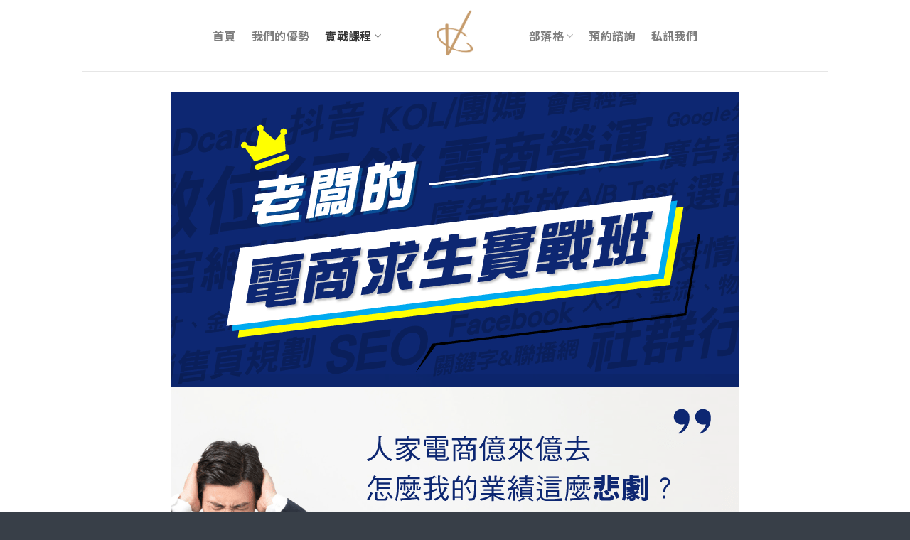

--- FILE ---
content_type: text/html; charset=UTF-8
request_url: https://vito.cool/bossclass/
body_size: 23215
content:
<!DOCTYPE html>
<!--[if IE 9 ]> <html lang="zh-TW" prefix="og: https://ogp.me/ns#" class="ie9 loading-site no-js"> <![endif]-->
<!--[if IE 8 ]> <html lang="zh-TW" prefix="og: https://ogp.me/ns#" class="ie8 loading-site no-js"> <![endif]-->
<!--[if (gte IE 9)|!(IE)]><!--><html lang="zh-TW" prefix="og: https://ogp.me/ns#" class="loading-site no-js"> <!--<![endif]-->
<head>
	<meta charset="UTF-8" />
	<link rel="profile" href="http://gmpg.org/xfn/11" />
	<link rel="pingback" href="https://vito.cool/xmlrpc.php" />

	<script>(function(html){html.className = html.className.replace(/\bno-js\b/,'js')})(document.documentElement);</script>

<!-- Google Tag Manager for WordPress by gtm4wp.com -->
<script data-cfasync="false" data-pagespeed-no-defer>
	var gtm4wp_datalayer_name = "dataLayer";
	var dataLayer = dataLayer || [];
	const gtm4wp_use_sku_instead = 0;
	const gtm4wp_currency = 'TWD';
	const gtm4wp_product_per_impression = 0;
	const gtm4wp_clear_ecommerce = false;
	const gtm4wp_datalayer_max_timeout = 2000;
</script>
<!-- End Google Tag Manager for WordPress by gtm4wp.com --><meta name="viewport" content="width=device-width, initial-scale=1, maximum-scale=1" />
<!-- Search Engine Optimization by Rank Math - https://rankmath.com/ -->
<title>老闆的電商求生實戰班 | 讓你的企業快速起飛</title>
<meta name="description" content="專為老闆、主管打造的電子商務實戰課程，讓你輕鬆判斷員工、廠商到底有沒有呼隆你！老闆的電商求生實戰班，讓你真正了解數位行銷鋪天蓋地的力量有多誇張！提供全方位的網路行銷架構，無論是社群行銷，Facebook廣告，關鍵字廣告，電商營運，通通不藏私，手把手教你！"/>
<meta name="robots" content="follow, index, max-snippet:-1, max-video-preview:-1, max-image-preview:large"/>
<link rel="canonical" href="https://vito.cool/bossclass/" />
<meta property="og:locale" content="zh_TW" />
<meta property="og:type" content="article" />
<meta property="og:title" content="老闆的電商求生實戰班 | 讓你的企業快速起飛" />
<meta property="og:description" content="專為老闆、主管打造的電子商務實戰課程，讓你輕鬆判斷員工、廠商到底有沒有呼隆你！老闆的電商求生實戰班，讓你真正了解數位行銷鋪天蓋地的力量有多誇張！提供全方位的網路行銷架構，無論是社群行銷，Facebook廣告，關鍵字廣告，電商營運，通通不藏私，手把手教你！" />
<meta property="og:url" content="https://vito.cool/bossclass/" />
<meta property="og:site_name" content="Vito.Cool" />
<meta property="article:publisher" content="https://www.facebook.com/VitoCool4ever" />
<meta property="og:updated_time" content="2022-09-06T13:02:12+08:00" />
<meta property="og:image" content="https://vito.cool/wp-content/uploads/2021/04/1-1.png" />
<meta property="og:image:secure_url" content="https://vito.cool/wp-content/uploads/2021/04/1-1.png" />
<meta property="og:image:width" content="1080" />
<meta property="og:image:height" content="560" />
<meta property="og:image:alt" content="老闆的電商求生班" />
<meta property="og:image:type" content="image/png" />
<meta property="article:published_time" content="2020-12-25T15:44:55+08:00" />
<meta property="article:modified_time" content="2022-09-06T13:02:12+08:00" />
<meta name="twitter:card" content="summary_large_image" />
<meta name="twitter:title" content="老闆的電商求生實戰班 | 讓你的企業快速起飛" />
<meta name="twitter:description" content="專為老闆、主管打造的電子商務實戰課程，讓你輕鬆判斷員工、廠商到底有沒有呼隆你！老闆的電商求生實戰班，讓你真正了解數位行銷鋪天蓋地的力量有多誇張！提供全方位的網路行銷架構，無論是社群行銷，Facebook廣告，關鍵字廣告，電商營運，通通不藏私，手把手教你！" />
<meta name="twitter:image" content="https://vito.cool/wp-content/uploads/2021/04/1-1.png" />
<meta name="twitter:label1" content="Time to read" />
<meta name="twitter:data1" content="Less than a minute" />
<script type="application/ld+json" class="rank-math-schema">{"@context":"https://schema.org","@graph":[{"@type":["Person","Organization"],"@id":"https://vito.cool/#person","name":"russeykeo23","sameAs":["https://www.facebook.com/VitoCool4ever"],"logo":{"@type":"ImageObject","@id":"https://vito.cool/#logo","url":"https://vito.cool/wp-content/uploads/2020/11/32-ss_B_lsrgaz.png","contentUrl":"https://vito.cool/wp-content/uploads/2020/11/32-ss_B_lsrgaz.png","caption":"russeykeo23","inLanguage":"zh-TW","width":"400","height":"400"},"image":{"@type":"ImageObject","@id":"https://vito.cool/#logo","url":"https://vito.cool/wp-content/uploads/2020/11/32-ss_B_lsrgaz.png","contentUrl":"https://vito.cool/wp-content/uploads/2020/11/32-ss_B_lsrgaz.png","caption":"russeykeo23","inLanguage":"zh-TW","width":"400","height":"400"}},{"@type":"WebSite","@id":"https://vito.cool/#website","url":"https://vito.cool","name":"russeykeo23","publisher":{"@id":"https://vito.cool/#person"},"inLanguage":"zh-TW"},{"@type":"ImageObject","@id":"https://vito.cool/wp-content/uploads/2021/07/210726_14_2.png","url":"https://vito.cool/wp-content/uploads/2021/07/210726_14_2.png","width":"200","height":"200","inLanguage":"zh-TW"},{"@type":"WebPage","@id":"https://vito.cool/bossclass/#webpage","url":"https://vito.cool/bossclass/","name":"\u8001\u95c6\u7684\u96fb\u5546\u6c42\u751f\u5be6\u6230\u73ed | \u8b93\u4f60\u7684\u4f01\u696d\u5feb\u901f\u8d77\u98db","datePublished":"2020-12-25T15:44:55+08:00","dateModified":"2022-09-06T13:02:12+08:00","isPartOf":{"@id":"https://vito.cool/#website"},"primaryImageOfPage":{"@id":"https://vito.cool/wp-content/uploads/2021/07/210726_14_2.png"},"inLanguage":"zh-TW"},{"@type":"Person","@id":"https://vito.cool/author/vito722/","name":"VitoSoCool","url":"https://vito.cool/author/vito722/","image":{"@type":"ImageObject","@id":"https://secure.gravatar.com/avatar/a96d9c5136d441072098aad046a7714f?s=96&amp;d=mm&amp;r=g","url":"https://secure.gravatar.com/avatar/a96d9c5136d441072098aad046a7714f?s=96&amp;d=mm&amp;r=g","caption":"VitoSoCool","inLanguage":"zh-TW"}},{"@type":"Article","headline":"\u8001\u95c6\u7684\u96fb\u5546\u6c42\u751f\u5be6\u6230\u73ed | \u8b93\u4f60\u7684\u4f01\u696d\u5feb\u901f\u8d77\u98db","keywords":"\u96fb\u5546,\u96fb\u5546\u884c\u92b7,\u7db2\u8def\u884c\u92b7,SEO,\u6578\u4f4d\u884c\u92b7","datePublished":"2020-12-25T15:44:55+08:00","dateModified":"2022-09-06T13:02:12+08:00","author":{"@id":"https://vito.cool/author/vito722/","name":"VitoSoCool"},"publisher":{"@id":"https://vito.cool/#person"},"description":"\u5c08\u70ba\u8001\u95c6\u3001\u4e3b\u7ba1\u6253\u9020\u7684\u96fb\u5b50\u5546\u52d9\u5be6\u6230\u8ab2\u7a0b\uff0c\u8b93\u4f60\u8f15\u9b06\u5224\u65b7\u54e1\u5de5\u3001\u5ee0\u5546\u5230\u5e95\u6709\u6c92\u6709\u547c\u9686\u4f60\uff01\u8001\u95c6\u7684\u96fb\u5546\u6c42\u751f\u5be6\u6230\u73ed\uff0c\u8b93\u4f60\u771f\u6b63\u4e86\u89e3\u6578\u4f4d\u884c\u92b7\u92ea\u5929\u84cb\u5730\u7684\u529b\u91cf\u6709\u591a\u8a87\u5f35\uff01\u63d0\u4f9b\u5168\u65b9\u4f4d\u7684\u7db2\u8def\u884c\u92b7\u67b6\u69cb\uff0c\u7121\u8ad6\u662f\u793e\u7fa4\u884c\u92b7\uff0cFacebook\u5ee3\u544a\uff0c\u95dc\u9375\u5b57\u5ee3\u544a\uff0c\u96fb\u5546\u71df\u904b\uff0c\u901a\u901a\u4e0d\u85cf\u79c1\uff0c\u624b\u628a\u624b\u6559\u4f60\uff01","name":"\u8001\u95c6\u7684\u96fb\u5546\u6c42\u751f\u5be6\u6230\u73ed | \u8b93\u4f60\u7684\u4f01\u696d\u5feb\u901f\u8d77\u98db","@id":"https://vito.cool/bossclass/#richSnippet","isPartOf":{"@id":"https://vito.cool/bossclass/#webpage"},"image":{"@id":"https://vito.cool/wp-content/uploads/2021/07/210726_14_2.png"},"inLanguage":"zh-TW","mainEntityOfPage":{"@id":"https://vito.cool/bossclass/#webpage"}}]}</script>
<!-- /Rank Math WordPress SEO plugin -->

<script type='application/javascript'  id='pys-version-script'>console.log('PixelYourSite Free version 11.1.5.2');</script>
<link rel='dns-prefetch' href='//fonts.googleapis.com' />
<link rel="alternate" type="application/rss+xml" title="訂閱《Vito.Cool》&raquo; 資訊提供" href="https://vito.cool/feed/" />
<script type="text/javascript">
window._wpemojiSettings = {"baseUrl":"https:\/\/s.w.org\/images\/core\/emoji\/14.0.0\/72x72\/","ext":".png","svgUrl":"https:\/\/s.w.org\/images\/core\/emoji\/14.0.0\/svg\/","svgExt":".svg","source":{"concatemoji":"https:\/\/vito.cool\/wp-includes\/js\/wp-emoji-release.min.js?ver=6.2"}};
/*! This file is auto-generated */
!function(e,a,t){var n,r,o,i=a.createElement("canvas"),p=i.getContext&&i.getContext("2d");function s(e,t){p.clearRect(0,0,i.width,i.height),p.fillText(e,0,0);e=i.toDataURL();return p.clearRect(0,0,i.width,i.height),p.fillText(t,0,0),e===i.toDataURL()}function c(e){var t=a.createElement("script");t.src=e,t.defer=t.type="text/javascript",a.getElementsByTagName("head")[0].appendChild(t)}for(o=Array("flag","emoji"),t.supports={everything:!0,everythingExceptFlag:!0},r=0;r<o.length;r++)t.supports[o[r]]=function(e){if(p&&p.fillText)switch(p.textBaseline="top",p.font="600 32px Arial",e){case"flag":return s("\ud83c\udff3\ufe0f\u200d\u26a7\ufe0f","\ud83c\udff3\ufe0f\u200b\u26a7\ufe0f")?!1:!s("\ud83c\uddfa\ud83c\uddf3","\ud83c\uddfa\u200b\ud83c\uddf3")&&!s("\ud83c\udff4\udb40\udc67\udb40\udc62\udb40\udc65\udb40\udc6e\udb40\udc67\udb40\udc7f","\ud83c\udff4\u200b\udb40\udc67\u200b\udb40\udc62\u200b\udb40\udc65\u200b\udb40\udc6e\u200b\udb40\udc67\u200b\udb40\udc7f");case"emoji":return!s("\ud83e\udef1\ud83c\udffb\u200d\ud83e\udef2\ud83c\udfff","\ud83e\udef1\ud83c\udffb\u200b\ud83e\udef2\ud83c\udfff")}return!1}(o[r]),t.supports.everything=t.supports.everything&&t.supports[o[r]],"flag"!==o[r]&&(t.supports.everythingExceptFlag=t.supports.everythingExceptFlag&&t.supports[o[r]]);t.supports.everythingExceptFlag=t.supports.everythingExceptFlag&&!t.supports.flag,t.DOMReady=!1,t.readyCallback=function(){t.DOMReady=!0},t.supports.everything||(n=function(){t.readyCallback()},a.addEventListener?(a.addEventListener("DOMContentLoaded",n,!1),e.addEventListener("load",n,!1)):(e.attachEvent("onload",n),a.attachEvent("onreadystatechange",function(){"complete"===a.readyState&&t.readyCallback()})),(e=t.source||{}).concatemoji?c(e.concatemoji):e.wpemoji&&e.twemoji&&(c(e.twemoji),c(e.wpemoji)))}(window,document,window._wpemojiSettings);
</script>
<style type="text/css">
img.wp-smiley,
img.emoji {
	display: inline !important;
	border: none !important;
	box-shadow: none !important;
	height: 1em !important;
	width: 1em !important;
	margin: 0 0.07em !important;
	vertical-align: -0.1em !important;
	background: none !important;
	padding: 0 !important;
}
</style>
	
<link rel='stylesheet' id='wp-block-library-css' href='https://vito.cool/wp-includes/css/dist/block-library/style.min.css?ver=6.2' type='text/css' media='all' />
<style id='rank-math-toc-block-style-inline-css' type='text/css'>
.wp-block-rank-math-toc-block nav ol{counter-reset:item}.wp-block-rank-math-toc-block nav ol li{display:block}.wp-block-rank-math-toc-block nav ol li:before{content:counters(item, ".") ". ";counter-increment:item}

</style>
<link rel='stylesheet' id='wc-block-vendors-style-css' href='https://vito.cool/wp-content/plugins/woocommerce/packages/woocommerce-blocks/build/vendors-style.css?ver=4.4.3' type='text/css' media='all' />
<link rel='stylesheet' id='wc-block-style-css' href='https://vito.cool/wp-content/plugins/woocommerce/packages/woocommerce-blocks/build/style.css?ver=4.4.3' type='text/css' media='all' />
<link rel='stylesheet' id='classic-theme-styles-css' href='https://vito.cool/wp-includes/css/classic-themes.min.css?ver=6.2' type='text/css' media='all' />
<style id='global-styles-inline-css' type='text/css'>
body{--wp--preset--color--black: #000000;--wp--preset--color--cyan-bluish-gray: #abb8c3;--wp--preset--color--white: #ffffff;--wp--preset--color--pale-pink: #f78da7;--wp--preset--color--vivid-red: #cf2e2e;--wp--preset--color--luminous-vivid-orange: #ff6900;--wp--preset--color--luminous-vivid-amber: #fcb900;--wp--preset--color--light-green-cyan: #7bdcb5;--wp--preset--color--vivid-green-cyan: #00d084;--wp--preset--color--pale-cyan-blue: #8ed1fc;--wp--preset--color--vivid-cyan-blue: #0693e3;--wp--preset--color--vivid-purple: #9b51e0;--wp--preset--gradient--vivid-cyan-blue-to-vivid-purple: linear-gradient(135deg,rgba(6,147,227,1) 0%,rgb(155,81,224) 100%);--wp--preset--gradient--light-green-cyan-to-vivid-green-cyan: linear-gradient(135deg,rgb(122,220,180) 0%,rgb(0,208,130) 100%);--wp--preset--gradient--luminous-vivid-amber-to-luminous-vivid-orange: linear-gradient(135deg,rgba(252,185,0,1) 0%,rgba(255,105,0,1) 100%);--wp--preset--gradient--luminous-vivid-orange-to-vivid-red: linear-gradient(135deg,rgba(255,105,0,1) 0%,rgb(207,46,46) 100%);--wp--preset--gradient--very-light-gray-to-cyan-bluish-gray: linear-gradient(135deg,rgb(238,238,238) 0%,rgb(169,184,195) 100%);--wp--preset--gradient--cool-to-warm-spectrum: linear-gradient(135deg,rgb(74,234,220) 0%,rgb(151,120,209) 20%,rgb(207,42,186) 40%,rgb(238,44,130) 60%,rgb(251,105,98) 80%,rgb(254,248,76) 100%);--wp--preset--gradient--blush-light-purple: linear-gradient(135deg,rgb(255,206,236) 0%,rgb(152,150,240) 100%);--wp--preset--gradient--blush-bordeaux: linear-gradient(135deg,rgb(254,205,165) 0%,rgb(254,45,45) 50%,rgb(107,0,62) 100%);--wp--preset--gradient--luminous-dusk: linear-gradient(135deg,rgb(255,203,112) 0%,rgb(199,81,192) 50%,rgb(65,88,208) 100%);--wp--preset--gradient--pale-ocean: linear-gradient(135deg,rgb(255,245,203) 0%,rgb(182,227,212) 50%,rgb(51,167,181) 100%);--wp--preset--gradient--electric-grass: linear-gradient(135deg,rgb(202,248,128) 0%,rgb(113,206,126) 100%);--wp--preset--gradient--midnight: linear-gradient(135deg,rgb(2,3,129) 0%,rgb(40,116,252) 100%);--wp--preset--duotone--dark-grayscale: url('#wp-duotone-dark-grayscale');--wp--preset--duotone--grayscale: url('#wp-duotone-grayscale');--wp--preset--duotone--purple-yellow: url('#wp-duotone-purple-yellow');--wp--preset--duotone--blue-red: url('#wp-duotone-blue-red');--wp--preset--duotone--midnight: url('#wp-duotone-midnight');--wp--preset--duotone--magenta-yellow: url('#wp-duotone-magenta-yellow');--wp--preset--duotone--purple-green: url('#wp-duotone-purple-green');--wp--preset--duotone--blue-orange: url('#wp-duotone-blue-orange');--wp--preset--font-size--small: 13px;--wp--preset--font-size--medium: 20px;--wp--preset--font-size--large: 36px;--wp--preset--font-size--x-large: 42px;--wp--preset--spacing--20: 0.44rem;--wp--preset--spacing--30: 0.67rem;--wp--preset--spacing--40: 1rem;--wp--preset--spacing--50: 1.5rem;--wp--preset--spacing--60: 2.25rem;--wp--preset--spacing--70: 3.38rem;--wp--preset--spacing--80: 5.06rem;--wp--preset--shadow--natural: 6px 6px 9px rgba(0, 0, 0, 0.2);--wp--preset--shadow--deep: 12px 12px 50px rgba(0, 0, 0, 0.4);--wp--preset--shadow--sharp: 6px 6px 0px rgba(0, 0, 0, 0.2);--wp--preset--shadow--outlined: 6px 6px 0px -3px rgba(255, 255, 255, 1), 6px 6px rgba(0, 0, 0, 1);--wp--preset--shadow--crisp: 6px 6px 0px rgba(0, 0, 0, 1);}:where(.is-layout-flex){gap: 0.5em;}body .is-layout-flow > .alignleft{float: left;margin-inline-start: 0;margin-inline-end: 2em;}body .is-layout-flow > .alignright{float: right;margin-inline-start: 2em;margin-inline-end: 0;}body .is-layout-flow > .aligncenter{margin-left: auto !important;margin-right: auto !important;}body .is-layout-constrained > .alignleft{float: left;margin-inline-start: 0;margin-inline-end: 2em;}body .is-layout-constrained > .alignright{float: right;margin-inline-start: 2em;margin-inline-end: 0;}body .is-layout-constrained > .aligncenter{margin-left: auto !important;margin-right: auto !important;}body .is-layout-constrained > :where(:not(.alignleft):not(.alignright):not(.alignfull)){max-width: var(--wp--style--global--content-size);margin-left: auto !important;margin-right: auto !important;}body .is-layout-constrained > .alignwide{max-width: var(--wp--style--global--wide-size);}body .is-layout-flex{display: flex;}body .is-layout-flex{flex-wrap: wrap;align-items: center;}body .is-layout-flex > *{margin: 0;}:where(.wp-block-columns.is-layout-flex){gap: 2em;}.has-black-color{color: var(--wp--preset--color--black) !important;}.has-cyan-bluish-gray-color{color: var(--wp--preset--color--cyan-bluish-gray) !important;}.has-white-color{color: var(--wp--preset--color--white) !important;}.has-pale-pink-color{color: var(--wp--preset--color--pale-pink) !important;}.has-vivid-red-color{color: var(--wp--preset--color--vivid-red) !important;}.has-luminous-vivid-orange-color{color: var(--wp--preset--color--luminous-vivid-orange) !important;}.has-luminous-vivid-amber-color{color: var(--wp--preset--color--luminous-vivid-amber) !important;}.has-light-green-cyan-color{color: var(--wp--preset--color--light-green-cyan) !important;}.has-vivid-green-cyan-color{color: var(--wp--preset--color--vivid-green-cyan) !important;}.has-pale-cyan-blue-color{color: var(--wp--preset--color--pale-cyan-blue) !important;}.has-vivid-cyan-blue-color{color: var(--wp--preset--color--vivid-cyan-blue) !important;}.has-vivid-purple-color{color: var(--wp--preset--color--vivid-purple) !important;}.has-black-background-color{background-color: var(--wp--preset--color--black) !important;}.has-cyan-bluish-gray-background-color{background-color: var(--wp--preset--color--cyan-bluish-gray) !important;}.has-white-background-color{background-color: var(--wp--preset--color--white) !important;}.has-pale-pink-background-color{background-color: var(--wp--preset--color--pale-pink) !important;}.has-vivid-red-background-color{background-color: var(--wp--preset--color--vivid-red) !important;}.has-luminous-vivid-orange-background-color{background-color: var(--wp--preset--color--luminous-vivid-orange) !important;}.has-luminous-vivid-amber-background-color{background-color: var(--wp--preset--color--luminous-vivid-amber) !important;}.has-light-green-cyan-background-color{background-color: var(--wp--preset--color--light-green-cyan) !important;}.has-vivid-green-cyan-background-color{background-color: var(--wp--preset--color--vivid-green-cyan) !important;}.has-pale-cyan-blue-background-color{background-color: var(--wp--preset--color--pale-cyan-blue) !important;}.has-vivid-cyan-blue-background-color{background-color: var(--wp--preset--color--vivid-cyan-blue) !important;}.has-vivid-purple-background-color{background-color: var(--wp--preset--color--vivid-purple) !important;}.has-black-border-color{border-color: var(--wp--preset--color--black) !important;}.has-cyan-bluish-gray-border-color{border-color: var(--wp--preset--color--cyan-bluish-gray) !important;}.has-white-border-color{border-color: var(--wp--preset--color--white) !important;}.has-pale-pink-border-color{border-color: var(--wp--preset--color--pale-pink) !important;}.has-vivid-red-border-color{border-color: var(--wp--preset--color--vivid-red) !important;}.has-luminous-vivid-orange-border-color{border-color: var(--wp--preset--color--luminous-vivid-orange) !important;}.has-luminous-vivid-amber-border-color{border-color: var(--wp--preset--color--luminous-vivid-amber) !important;}.has-light-green-cyan-border-color{border-color: var(--wp--preset--color--light-green-cyan) !important;}.has-vivid-green-cyan-border-color{border-color: var(--wp--preset--color--vivid-green-cyan) !important;}.has-pale-cyan-blue-border-color{border-color: var(--wp--preset--color--pale-cyan-blue) !important;}.has-vivid-cyan-blue-border-color{border-color: var(--wp--preset--color--vivid-cyan-blue) !important;}.has-vivid-purple-border-color{border-color: var(--wp--preset--color--vivid-purple) !important;}.has-vivid-cyan-blue-to-vivid-purple-gradient-background{background: var(--wp--preset--gradient--vivid-cyan-blue-to-vivid-purple) !important;}.has-light-green-cyan-to-vivid-green-cyan-gradient-background{background: var(--wp--preset--gradient--light-green-cyan-to-vivid-green-cyan) !important;}.has-luminous-vivid-amber-to-luminous-vivid-orange-gradient-background{background: var(--wp--preset--gradient--luminous-vivid-amber-to-luminous-vivid-orange) !important;}.has-luminous-vivid-orange-to-vivid-red-gradient-background{background: var(--wp--preset--gradient--luminous-vivid-orange-to-vivid-red) !important;}.has-very-light-gray-to-cyan-bluish-gray-gradient-background{background: var(--wp--preset--gradient--very-light-gray-to-cyan-bluish-gray) !important;}.has-cool-to-warm-spectrum-gradient-background{background: var(--wp--preset--gradient--cool-to-warm-spectrum) !important;}.has-blush-light-purple-gradient-background{background: var(--wp--preset--gradient--blush-light-purple) !important;}.has-blush-bordeaux-gradient-background{background: var(--wp--preset--gradient--blush-bordeaux) !important;}.has-luminous-dusk-gradient-background{background: var(--wp--preset--gradient--luminous-dusk) !important;}.has-pale-ocean-gradient-background{background: var(--wp--preset--gradient--pale-ocean) !important;}.has-electric-grass-gradient-background{background: var(--wp--preset--gradient--electric-grass) !important;}.has-midnight-gradient-background{background: var(--wp--preset--gradient--midnight) !important;}.has-small-font-size{font-size: var(--wp--preset--font-size--small) !important;}.has-medium-font-size{font-size: var(--wp--preset--font-size--medium) !important;}.has-large-font-size{font-size: var(--wp--preset--font-size--large) !important;}.has-x-large-font-size{font-size: var(--wp--preset--font-size--x-large) !important;}
.wp-block-navigation a:where(:not(.wp-element-button)){color: inherit;}
:where(.wp-block-columns.is-layout-flex){gap: 2em;}
.wp-block-pullquote{font-size: 1.5em;line-height: 1.6;}
</style>
<link rel='stylesheet' id='contact-form-7-css' href='https://vito.cool/wp-content/plugins/contact-form-7/includes/css/styles.css?ver=5.7.5.1' type='text/css' media='all' />
<style id='woocommerce-inline-inline-css' type='text/css'>
.woocommerce form .form-row .required { visibility: visible; }
</style>
<link rel='stylesheet' id='flatsome-icons-css' href='https://vito.cool/wp-content/themes/flatsome/assets/css/fl-icons.css?ver=3.12' type='text/css' media='all' />
<link rel='stylesheet' id='flatsome-main-css' href='https://vito.cool/wp-content/themes/flatsome/assets/css/flatsome.css?ver=3.13.1' type='text/css' media='all' />
<link rel='stylesheet' id='flatsome-shop-css' href='https://vito.cool/wp-content/themes/flatsome/assets/css/flatsome-shop.css?ver=3.13.1' type='text/css' media='all' />
<link rel='stylesheet' id='flatsome-style-css' href='https://vito.cool/wp-content/themes/vitocool/style.css?ver=1.0.0' type='text/css' media='all' />
<link rel='stylesheet' id='flatsome-googlefonts-css' href='//fonts.googleapis.com/css?family=Noto+Sans+TC%3Aregular%2C700%2C300%2C700%7CDancing+Script%3Aregular%2C400&#038;display=swap&#038;ver=3.9' type='text/css' media='all' />
<script type='text/javascript' id='jquery-core-js-extra'>
/* <![CDATA[ */
var pysFacebookRest = {"restApiUrl":"https:\/\/vito.cool\/wp-json\/pys-facebook\/v1\/event","debug":""};
/* ]]> */
</script>
<script type='text/javascript' src='https://vito.cool/wp-includes/js/jquery/jquery.min.js?ver=3.6.3' id='jquery-core-js'></script>
<script type='text/javascript' src='https://vito.cool/wp-content/plugins/pixelyoursite/dist/scripts/jquery.bind-first-0.2.3.min.js?ver=0.2.3' id='jquery-bind-first-js'></script>
<script type='text/javascript' src='https://vito.cool/wp-content/plugins/pixelyoursite/dist/scripts/js.cookie-2.1.3.min.js?ver=2.1.3' id='js-cookie-pys-js'></script>
<script type='text/javascript' src='https://vito.cool/wp-content/plugins/pixelyoursite/dist/scripts/tld.min.js?ver=2.3.1' id='js-tld-js'></script>
<script type='text/javascript' id='pys-js-extra'>
/* <![CDATA[ */
var pysOptions = {"staticEvents":{"facebook":{"init_event":[{"delay":0,"type":"static","ajaxFire":false,"name":"PageView","pixelIds":["921205581250218"],"eventID":"23828b10-7b45-4fdd-be64-864353136d7c","params":{"page_title":"\u8001\u95c6\u7684\u96fb\u5546\u6c42\u751f\u5be6\u6230\u73ed","post_type":"page","post_id":226,"plugin":"PixelYourSite","user_role":"guest","event_url":"vito.cool\/bossclass\/"},"e_id":"init_event","ids":[],"hasTimeWindow":false,"timeWindow":0,"woo_order":"","edd_order":""}]}},"dynamicEvents":{"automatic_event_form":{"facebook":{"delay":0,"type":"dyn","name":"Form","pixelIds":["921205581250218"],"eventID":"d6199768-b4b6-44bf-99ca-8727a83d65cb","params":{"page_title":"\u8001\u95c6\u7684\u96fb\u5546\u6c42\u751f\u5be6\u6230\u73ed","post_type":"page","post_id":226,"plugin":"PixelYourSite","user_role":"guest","event_url":"vito.cool\/bossclass\/"},"e_id":"automatic_event_form","ids":[],"hasTimeWindow":false,"timeWindow":0,"woo_order":"","edd_order":""}},"automatic_event_download":{"facebook":{"delay":0,"type":"dyn","name":"Download","extensions":["","doc","exe","js","pdf","ppt","tgz","zip","xls"],"pixelIds":["921205581250218"],"eventID":"e74cea40-aa17-49b4-be6d-e8ef79ee8e1b","params":{"page_title":"\u8001\u95c6\u7684\u96fb\u5546\u6c42\u751f\u5be6\u6230\u73ed","post_type":"page","post_id":226,"plugin":"PixelYourSite","user_role":"guest","event_url":"vito.cool\/bossclass\/"},"e_id":"automatic_event_download","ids":[],"hasTimeWindow":false,"timeWindow":0,"woo_order":"","edd_order":""}},"automatic_event_comment":{"facebook":{"delay":0,"type":"dyn","name":"Comment","pixelIds":["921205581250218"],"eventID":"92612b4a-2b20-456b-8752-c383bc7fcb32","params":{"page_title":"\u8001\u95c6\u7684\u96fb\u5546\u6c42\u751f\u5be6\u6230\u73ed","post_type":"page","post_id":226,"plugin":"PixelYourSite","user_role":"guest","event_url":"vito.cool\/bossclass\/"},"e_id":"automatic_event_comment","ids":[],"hasTimeWindow":false,"timeWindow":0,"woo_order":"","edd_order":""}},"woo_add_to_cart_on_button_click":{"facebook":{"delay":0,"type":"dyn","name":"AddToCart","pixelIds":["921205581250218"],"eventID":"8875c356-5800-45f4-a5ea-1e3f187ba14f","params":{"page_title":"\u8001\u95c6\u7684\u96fb\u5546\u6c42\u751f\u5be6\u6230\u73ed","post_type":"page","post_id":226,"plugin":"PixelYourSite","user_role":"guest","event_url":"vito.cool\/bossclass\/"},"e_id":"woo_add_to_cart_on_button_click","ids":[],"hasTimeWindow":false,"timeWindow":0,"woo_order":"","edd_order":""}}},"triggerEvents":[],"triggerEventTypes":[],"facebook":{"pixelIds":["921205581250218"],"advancedMatching":[],"advancedMatchingEnabled":false,"removeMetadata":false,"wooVariableAsSimple":false,"serverApiEnabled":true,"wooCRSendFromServer":false,"send_external_id":null,"enabled_medical":false,"do_not_track_medical_param":["event_url","post_title","page_title","landing_page","content_name","categories","category_name","tags"],"meta_ldu":false},"debug":"","siteUrl":"https:\/\/vito.cool","ajaxUrl":"https:\/\/vito.cool\/wp-admin\/admin-ajax.php","ajax_event":"27dbe22546","enable_remove_download_url_param":"1","cookie_duration":"7","last_visit_duration":"60","enable_success_send_form":"","ajaxForServerEvent":"1","ajaxForServerStaticEvent":"1","useSendBeacon":"1","send_external_id":"1","external_id_expire":"180","track_cookie_for_subdomains":"1","google_consent_mode":"1","gdpr":{"ajax_enabled":false,"all_disabled_by_api":false,"facebook_disabled_by_api":false,"analytics_disabled_by_api":false,"google_ads_disabled_by_api":false,"pinterest_disabled_by_api":false,"bing_disabled_by_api":false,"reddit_disabled_by_api":false,"externalID_disabled_by_api":false,"facebook_prior_consent_enabled":true,"analytics_prior_consent_enabled":true,"google_ads_prior_consent_enabled":null,"pinterest_prior_consent_enabled":true,"bing_prior_consent_enabled":true,"cookiebot_integration_enabled":false,"cookiebot_facebook_consent_category":"marketing","cookiebot_analytics_consent_category":"statistics","cookiebot_tiktok_consent_category":"marketing","cookiebot_google_ads_consent_category":"marketing","cookiebot_pinterest_consent_category":"marketing","cookiebot_bing_consent_category":"marketing","consent_magic_integration_enabled":false,"real_cookie_banner_integration_enabled":false,"cookie_notice_integration_enabled":false,"cookie_law_info_integration_enabled":false,"analytics_storage":{"enabled":true,"value":"granted","filter":false},"ad_storage":{"enabled":true,"value":"granted","filter":false},"ad_user_data":{"enabled":true,"value":"granted","filter":false},"ad_personalization":{"enabled":true,"value":"granted","filter":false}},"cookie":{"disabled_all_cookie":false,"disabled_start_session_cookie":false,"disabled_advanced_form_data_cookie":false,"disabled_landing_page_cookie":false,"disabled_first_visit_cookie":false,"disabled_trafficsource_cookie":false,"disabled_utmTerms_cookie":false,"disabled_utmId_cookie":false},"tracking_analytics":{"TrafficSource":"direct","TrafficLanding":"undefined","TrafficUtms":{"utm_source":"Facebook","utm_medium":"Nina"},"TrafficUtmsId":[]},"GATags":{"ga_datalayer_type":"default","ga_datalayer_name":"dataLayerPYS"},"woo":{"enabled":true,"enabled_save_data_to_orders":true,"addToCartOnButtonEnabled":true,"addToCartOnButtonValueEnabled":true,"addToCartOnButtonValueOption":"price","singleProductId":null,"removeFromCartSelector":"form.woocommerce-cart-form .remove","addToCartCatchMethod":"add_cart_js","is_order_received_page":false,"containOrderId":false},"edd":{"enabled":false},"cache_bypass":"1768911784"};
/* ]]> */
</script>
<script type='text/javascript' src='https://vito.cool/wp-content/plugins/pixelyoursite/dist/scripts/public.js?ver=11.1.5.2' id='pys-js'></script>
<link rel="https://api.w.org/" href="https://vito.cool/wp-json/" /><link rel="alternate" type="application/json" href="https://vito.cool/wp-json/wp/v2/pages/226" />			<meta property="fb:pages" content="1818897838372200" />
			
	<style></style>

	
<!-- Google Tag Manager for WordPress by gtm4wp.com -->
<!-- GTM Container placement set to footer -->
<script data-cfasync="false" data-pagespeed-no-defer>
	var dataLayer_content = {"pagePostType":"page","pagePostType2":"single-page","pagePostAuthor":"VitoSoCool","customerTotalOrders":0,"customerTotalOrderValue":0,"customerFirstName":"","customerLastName":"","customerBillingFirstName":"","customerBillingLastName":"","customerBillingCompany":"","customerBillingAddress1":"","customerBillingAddress2":"","customerBillingCity":"","customerBillingState":"","customerBillingPostcode":"","customerBillingCountry":"","customerBillingEmail":"","customerBillingEmailHash":"","customerBillingPhone":"","customerShippingFirstName":"","customerShippingLastName":"","customerShippingCompany":"","customerShippingAddress1":"","customerShippingAddress2":"","customerShippingCity":"","customerShippingState":"","customerShippingPostcode":"","customerShippingCountry":"","cartContent":{"totals":{"applied_coupons":[],"discount_total":0,"subtotal":0,"total":0},"items":[]},"instantArticle":false};
	dataLayer.push( dataLayer_content );
</script>
<script data-cfasync="false" data-pagespeed-no-defer>
(function(w,d,s,l,i){w[l]=w[l]||[];w[l].push({'gtm.start':
new Date().getTime(),event:'gtm.js'});var f=d.getElementsByTagName(s)[0],
j=d.createElement(s),dl=l!='dataLayer'?'&l='+l:'';j.async=true;j.src=
'//www.googletagmanager.com/gtm.js?id='+i+dl;f.parentNode.insertBefore(j,f);
})(window,document,'script','dataLayer','GTM-N38C2XC');
</script>
<!-- End Google Tag Manager for WordPress by gtm4wp.com --><!--[if IE]><link rel="stylesheet" type="text/css" href="https://vito.cool/wp-content/themes/flatsome/assets/css/ie-fallback.css"><script src="//cdnjs.cloudflare.com/ajax/libs/html5shiv/3.6.1/html5shiv.js"></script><script>var head = document.getElementsByTagName('head')[0],style = document.createElement('style');style.type = 'text/css';style.styleSheet.cssText = ':before,:after{content:none !important';head.appendChild(style);setTimeout(function(){head.removeChild(style);}, 0);</script><script src="https://vito.cool/wp-content/themes/flatsome/assets/libs/ie-flexibility.js"></script><![endif]--><meta name="google-site-verification" content="zV-4510VPNZp-kADmVqBYQGWPWMAHCtsSFG9bPw5EVE" />	<noscript><style>.woocommerce-product-gallery{ opacity: 1 !important; }</style></noscript>
	   <script data-cfasync="false" data-no-optimize="1" data-pagespeed-no-defer>
      var tvc_lc = 'TWD';
    </script>
       <script data-cfasync="false" data-no-optimize="1" data-pagespeed-no-defer>
      var tvc_lc = 'TWD';
    </script>
            
      <script data-cfasync="false" data-no-optimize="1" data-pagespeed-no-defer >
        var adsTringId = '';
        var ads_ert = '';
        var ads_edrt = '';
      </script>
              <!--Conversios.io – Google Analytics and Google Shopping plugin for WooCommerce-->
        <script async src="https://www.googletagmanager.com/gtag/js?id=UA-97833812-1"></script>
        <script data-cfasync="false" data-no-optimize="1" data-pagespeed-no-defer >
          window.dataLayer = window.dataLayer || [];
          function gtag(){dataLayer.push(arguments);}
          gtag("js", new Date());
          gtag("config", "UA-97833812-1",{ "cookie_domain":"auto",
                        "custom_map": {
              "dimension1": "user_id",
              "dimension3": "user_type",
              "dimension4": "page_type",
              "dimension5": "day_type",
              "dimension6": "local_time_slot_of_the_day",
              "dimension7": "product_discount",
              "dimension8": "stock_status",
              "dimension9": "inventory",
              "dimension10": "search_query_parameter",
              "dimension11": "payment_method",
              "dimension12": "shipping_tier",
              "metric1": "number_of_product_clicks_on_home_page",
              "metric2": "number_of_product_clicks_on_plp",
              "metric3": "number_of_product_clicks_on_pdp",
              "metric4": "number_of_product_clicks_on_cart",
              "metric5": "time_taken_to_add_to_cart",
              "metric6": "time_taked_to_add_to_wishlist",
              "metric7": "time_taken_to_make_the_purchase"
            }
          });
        </script>
            <script>(window.gaDevIds=window.gaDevIds||[]).push('5CDcaG');</script>
      <link rel="icon" href="https://vito.cool/wp-content/uploads/2021/01/cropped-C_GD-1-32x32.png" sizes="32x32" />
<link rel="icon" href="https://vito.cool/wp-content/uploads/2021/01/cropped-C_GD-1-192x192.png" sizes="192x192" />
<link rel="apple-touch-icon" href="https://vito.cool/wp-content/uploads/2021/01/cropped-C_GD-1-180x180.png" />
<meta name="msapplication-TileImage" content="https://vito.cool/wp-content/uploads/2021/01/cropped-C_GD-1-270x270.png" />
<style id="custom-css" type="text/css">:root {--primary-color: #be4488;}.header-main{height: 100px}#logo img{max-height: 100px}#logo{width:148px;}.stuck #logo img{padding:10px 0;}.header-bottom{min-height: 10px}.header-top{min-height: 30px}.transparent .header-main{height: 90px}.transparent #logo img{max-height: 90px}.has-transparent + .page-title:first-of-type,.has-transparent + #main > .page-title,.has-transparent + #main > div > .page-title,.has-transparent + #main .page-header-wrapper:first-of-type .page-title{padding-top: 120px;}.header.show-on-scroll,.stuck .header-main{height:88px!important}.stuck #logo img{max-height: 88px!important}.header-bg-color, .header-wrapper {background-color: rgba(255,255,255,0.9)}.header-bottom {background-color: #f1f1f1}.top-bar-nav > li > a{line-height: 16px }@media (max-width: 549px) {.header-main{height: 70px}#logo img{max-height: 70px}}/* Color */.accordion-title.active, .has-icon-bg .icon .icon-inner,.logo a, .primary.is-underline, .primary.is-link, .badge-outline .badge-inner, .nav-outline > li.active> a,.nav-outline >li.active > a, .cart-icon strong,[data-color='primary'], .is-outline.primary{color: #be4488;}/* Color !important */[data-text-color="primary"]{color: #be4488!important;}/* Background Color */[data-text-bg="primary"]{background-color: #be4488;}/* Background */.scroll-to-bullets a,.featured-title, .label-new.menu-item > a:after, .nav-pagination > li > .current,.nav-pagination > li > span:hover,.nav-pagination > li > a:hover,.has-hover:hover .badge-outline .badge-inner,button[type="submit"], .button.wc-forward:not(.checkout):not(.checkout-button), .button.submit-button, .button.primary:not(.is-outline),.featured-table .title,.is-outline:hover, .has-icon:hover .icon-label,.nav-dropdown-bold .nav-column li > a:hover, .nav-dropdown.nav-dropdown-bold > li > a:hover, .nav-dropdown-bold.dark .nav-column li > a:hover, .nav-dropdown.nav-dropdown-bold.dark > li > a:hover, .is-outline:hover, .tagcloud a:hover,.grid-tools a, input[type='submit']:not(.is-form), .box-badge:hover .box-text, input.button.alt,.nav-box > li > a:hover,.nav-box > li.active > a,.nav-pills > li.active > a ,.current-dropdown .cart-icon strong, .cart-icon:hover strong, .nav-line-bottom > li > a:before, .nav-line-grow > li > a:before, .nav-line > li > a:before,.banner, .header-top, .slider-nav-circle .flickity-prev-next-button:hover svg, .slider-nav-circle .flickity-prev-next-button:hover .arrow, .primary.is-outline:hover, .button.primary:not(.is-outline), input[type='submit'].primary, input[type='submit'].primary, input[type='reset'].button, input[type='button'].primary, .badge-inner{background-color: #be4488;}/* Border */.nav-vertical.nav-tabs > li.active > a,.scroll-to-bullets a.active,.nav-pagination > li > .current,.nav-pagination > li > span:hover,.nav-pagination > li > a:hover,.has-hover:hover .badge-outline .badge-inner,.accordion-title.active,.featured-table,.is-outline:hover, .tagcloud a:hover,blockquote, .has-border, .cart-icon strong:after,.cart-icon strong,.blockUI:before, .processing:before,.loading-spin, .slider-nav-circle .flickity-prev-next-button:hover svg, .slider-nav-circle .flickity-prev-next-button:hover .arrow, .primary.is-outline:hover{border-color: #be4488}.nav-tabs > li.active > a{border-top-color: #be4488}.widget_shopping_cart_content .blockUI.blockOverlay:before { border-left-color: #be4488 }.woocommerce-checkout-review-order .blockUI.blockOverlay:before { border-left-color: #be4488 }/* Fill */.slider .flickity-prev-next-button:hover svg,.slider .flickity-prev-next-button:hover .arrow{fill: #be4488;}.alert.is-underline:hover,.alert.is-outline:hover,.alert{background-color: #dd3333}.alert.is-link, .alert.is-outline, .color-alert{color: #dd3333;}/* Color !important */[data-text-color="alert"]{color: #dd3333!important;}/* Background Color */[data-text-bg="alert"]{background-color: #dd3333;}body{font-size: 100%;}@media screen and (max-width: 549px){body{font-size: 100%;}}body{font-family:"Noto Sans TC", sans-serif}body{font-weight: 300}body{color: #000000}.nav > li > a {font-family:"Noto Sans TC", sans-serif;}.mobile-sidebar-levels-2 .nav > li > ul > li > a {font-family:"Noto Sans TC", sans-serif;}.nav > li > a {font-weight: 700;}.mobile-sidebar-levels-2 .nav > li > ul > li > a {font-weight: 700;}h1,h2,h3,h4,h5,h6,.heading-font, .off-canvas-center .nav-sidebar.nav-vertical > li > a{font-family: "Noto Sans TC", sans-serif;}h1,h2,h3,h4,h5,h6,.heading-font,.banner h1,.banner h2{font-weight: 700;}h1,h2,h3,h4,h5,h6,.heading-font{color: #000000;}.alt-font{font-family: "Dancing Script", sans-serif;}.alt-font{font-weight: 400!important;}@media screen and (min-width: 550px){.products .box-vertical .box-image{min-width: 300px!important;width: 300px!important;}}.absolute-footer, html{background-color: #383f48}/* Custom CSS */.nav-left {-webkit-box-pack: end;-ms-flex-pack: end;justify-content: flex-end;}.mobile-nav.nav-left{-webkit-box-pack: start;-ms-flex-pack: start;justify-content: flex-start;}.nav-right {-webkit-box-pack: start;-ms-flex-pack: start;justify-content: flex-start;}.nav-line-bottom > li > a:before{background-color: #fff;}label, legend {font-weight: 100;font-size: 1em;} .header-top{display:none;}.woocommerce-page .header-top{display:block !important;background-color: #000;}.label-new.menu-item > a:after{content:"New";}.label-hot.menu-item > a:after{content:"Hot";}.label-sale.menu-item > a:after{content:"Sale";}.label-popular.menu-item > a:after{content:"Popular";}</style></head>

<body class="page-template-default page page-id-226 theme-flatsome woocommerce-no-js lightbox nav-dropdown-has-arrow nav-dropdown-has-shadow nav-dropdown-has-border">

<svg xmlns="http://www.w3.org/2000/svg" viewBox="0 0 0 0" width="0" height="0" focusable="false" role="none" style="visibility: hidden; position: absolute; left: -9999px; overflow: hidden;" ><defs><filter id="wp-duotone-dark-grayscale"><feColorMatrix color-interpolation-filters="sRGB" type="matrix" values=" .299 .587 .114 0 0 .299 .587 .114 0 0 .299 .587 .114 0 0 .299 .587 .114 0 0 " /><feComponentTransfer color-interpolation-filters="sRGB" ><feFuncR type="table" tableValues="0 0.49803921568627" /><feFuncG type="table" tableValues="0 0.49803921568627" /><feFuncB type="table" tableValues="0 0.49803921568627" /><feFuncA type="table" tableValues="1 1" /></feComponentTransfer><feComposite in2="SourceGraphic" operator="in" /></filter></defs></svg><svg xmlns="http://www.w3.org/2000/svg" viewBox="0 0 0 0" width="0" height="0" focusable="false" role="none" style="visibility: hidden; position: absolute; left: -9999px; overflow: hidden;" ><defs><filter id="wp-duotone-grayscale"><feColorMatrix color-interpolation-filters="sRGB" type="matrix" values=" .299 .587 .114 0 0 .299 .587 .114 0 0 .299 .587 .114 0 0 .299 .587 .114 0 0 " /><feComponentTransfer color-interpolation-filters="sRGB" ><feFuncR type="table" tableValues="0 1" /><feFuncG type="table" tableValues="0 1" /><feFuncB type="table" tableValues="0 1" /><feFuncA type="table" tableValues="1 1" /></feComponentTransfer><feComposite in2="SourceGraphic" operator="in" /></filter></defs></svg><svg xmlns="http://www.w3.org/2000/svg" viewBox="0 0 0 0" width="0" height="0" focusable="false" role="none" style="visibility: hidden; position: absolute; left: -9999px; overflow: hidden;" ><defs><filter id="wp-duotone-purple-yellow"><feColorMatrix color-interpolation-filters="sRGB" type="matrix" values=" .299 .587 .114 0 0 .299 .587 .114 0 0 .299 .587 .114 0 0 .299 .587 .114 0 0 " /><feComponentTransfer color-interpolation-filters="sRGB" ><feFuncR type="table" tableValues="0.54901960784314 0.98823529411765" /><feFuncG type="table" tableValues="0 1" /><feFuncB type="table" tableValues="0.71764705882353 0.25490196078431" /><feFuncA type="table" tableValues="1 1" /></feComponentTransfer><feComposite in2="SourceGraphic" operator="in" /></filter></defs></svg><svg xmlns="http://www.w3.org/2000/svg" viewBox="0 0 0 0" width="0" height="0" focusable="false" role="none" style="visibility: hidden; position: absolute; left: -9999px; overflow: hidden;" ><defs><filter id="wp-duotone-blue-red"><feColorMatrix color-interpolation-filters="sRGB" type="matrix" values=" .299 .587 .114 0 0 .299 .587 .114 0 0 .299 .587 .114 0 0 .299 .587 .114 0 0 " /><feComponentTransfer color-interpolation-filters="sRGB" ><feFuncR type="table" tableValues="0 1" /><feFuncG type="table" tableValues="0 0.27843137254902" /><feFuncB type="table" tableValues="0.5921568627451 0.27843137254902" /><feFuncA type="table" tableValues="1 1" /></feComponentTransfer><feComposite in2="SourceGraphic" operator="in" /></filter></defs></svg><svg xmlns="http://www.w3.org/2000/svg" viewBox="0 0 0 0" width="0" height="0" focusable="false" role="none" style="visibility: hidden; position: absolute; left: -9999px; overflow: hidden;" ><defs><filter id="wp-duotone-midnight"><feColorMatrix color-interpolation-filters="sRGB" type="matrix" values=" .299 .587 .114 0 0 .299 .587 .114 0 0 .299 .587 .114 0 0 .299 .587 .114 0 0 " /><feComponentTransfer color-interpolation-filters="sRGB" ><feFuncR type="table" tableValues="0 0" /><feFuncG type="table" tableValues="0 0.64705882352941" /><feFuncB type="table" tableValues="0 1" /><feFuncA type="table" tableValues="1 1" /></feComponentTransfer><feComposite in2="SourceGraphic" operator="in" /></filter></defs></svg><svg xmlns="http://www.w3.org/2000/svg" viewBox="0 0 0 0" width="0" height="0" focusable="false" role="none" style="visibility: hidden; position: absolute; left: -9999px; overflow: hidden;" ><defs><filter id="wp-duotone-magenta-yellow"><feColorMatrix color-interpolation-filters="sRGB" type="matrix" values=" .299 .587 .114 0 0 .299 .587 .114 0 0 .299 .587 .114 0 0 .299 .587 .114 0 0 " /><feComponentTransfer color-interpolation-filters="sRGB" ><feFuncR type="table" tableValues="0.78039215686275 1" /><feFuncG type="table" tableValues="0 0.94901960784314" /><feFuncB type="table" tableValues="0.35294117647059 0.47058823529412" /><feFuncA type="table" tableValues="1 1" /></feComponentTransfer><feComposite in2="SourceGraphic" operator="in" /></filter></defs></svg><svg xmlns="http://www.w3.org/2000/svg" viewBox="0 0 0 0" width="0" height="0" focusable="false" role="none" style="visibility: hidden; position: absolute; left: -9999px; overflow: hidden;" ><defs><filter id="wp-duotone-purple-green"><feColorMatrix color-interpolation-filters="sRGB" type="matrix" values=" .299 .587 .114 0 0 .299 .587 .114 0 0 .299 .587 .114 0 0 .299 .587 .114 0 0 " /><feComponentTransfer color-interpolation-filters="sRGB" ><feFuncR type="table" tableValues="0.65098039215686 0.40392156862745" /><feFuncG type="table" tableValues="0 1" /><feFuncB type="table" tableValues="0.44705882352941 0.4" /><feFuncA type="table" tableValues="1 1" /></feComponentTransfer><feComposite in2="SourceGraphic" operator="in" /></filter></defs></svg><svg xmlns="http://www.w3.org/2000/svg" viewBox="0 0 0 0" width="0" height="0" focusable="false" role="none" style="visibility: hidden; position: absolute; left: -9999px; overflow: hidden;" ><defs><filter id="wp-duotone-blue-orange"><feColorMatrix color-interpolation-filters="sRGB" type="matrix" values=" .299 .587 .114 0 0 .299 .587 .114 0 0 .299 .587 .114 0 0 .299 .587 .114 0 0 " /><feComponentTransfer color-interpolation-filters="sRGB" ><feFuncR type="table" tableValues="0.098039215686275 1" /><feFuncG type="table" tableValues="0 0.66274509803922" /><feFuncB type="table" tableValues="0.84705882352941 0.41960784313725" /><feFuncA type="table" tableValues="1 1" /></feComponentTransfer><feComposite in2="SourceGraphic" operator="in" /></filter></defs></svg>
<a class="skip-link screen-reader-text" href="#main">Skip to content</a>

<div id="wrapper">

	
	<header id="header" class="header has-sticky sticky-jump">
		<div class="header-wrapper">
			<div id="top-bar" class="header-top hide-for-sticky nav-dark">
    <div class="flex-row container">
      <div class="flex-col hide-for-medium flex-left">
          <ul class="nav nav-left medium-nav-center nav-small  nav-divided">
                        </ul>
      </div>

      <div class="flex-col hide-for-medium flex-center">
          <ul class="nav nav-center nav-small  nav-divided">
                        </ul>
      </div>

      <div class="flex-col hide-for-medium flex-right">
         <ul class="nav top-bar-nav nav-right nav-small  nav-divided">
              <li class="account-item has-icon
    "
>

<a href="https://vito.cool/my-account/"
    class="nav-top-link nav-top-not-logged-in "
    data-open="#login-form-popup"  >
    <span>
    登入      </span>
  
</a>



</li>
<li class="header-divider"></li><li class="cart-item has-icon has-dropdown">

<a href="https://vito.cool/cart/" title="購物車" class="header-cart-link is-small">


<span class="header-cart-title">
   購物車   /      <span class="cart-price"><span class="woocommerce-Price-amount amount"><bdi><span class="woocommerce-Price-currencySymbol">&#78;&#84;&#36;</span>0</bdi></span></span>
  </span>

    <i class="icon-shopping-cart"
    data-icon-label="0">
  </i>
  </a>

 <ul class="nav-dropdown nav-dropdown-default">
    <li class="html widget_shopping_cart">
      <div class="widget_shopping_cart_content">
        

	<p class="woocommerce-mini-cart__empty-message">購物車內無任何商品</p>


      </div>
    </li>
     </ul>

</li>
          </ul>
      </div>

            <div class="flex-col show-for-medium flex-grow">
          <ul class="nav nav-center nav-small mobile-nav  nav-divided">
              <li class="account-item has-icon
    "
>

<a href="https://vito.cool/my-account/"
    class="nav-top-link nav-top-not-logged-in "
    data-open="#login-form-popup"  >
    <span>
    登入      </span>
  
</a>



</li>
<li class="header-divider"></li><li class="cart-item has-icon has-dropdown">

<a href="https://vito.cool/cart/" title="購物車" class="header-cart-link is-small">


<span class="header-cart-title">
   購物車   /      <span class="cart-price"><span class="woocommerce-Price-amount amount"><bdi><span class="woocommerce-Price-currencySymbol">&#78;&#84;&#36;</span>0</bdi></span></span>
  </span>

    <i class="icon-shopping-cart"
    data-icon-label="0">
  </i>
  </a>

 <ul class="nav-dropdown nav-dropdown-default">
    <li class="html widget_shopping_cart">
      <div class="widget_shopping_cart_content">
        

	<p class="woocommerce-mini-cart__empty-message">購物車內無任何商品</p>


      </div>
    </li>
     </ul>

</li>
          </ul>
      </div>
      
    </div>
</div>
<div id="masthead" class="header-main show-logo-center has-sticky-logo">
      <div class="header-inner flex-row container logo-center medium-logo-center" role="navigation">

          <!-- Logo -->
          <div id="logo" class="flex-col logo">
            <!-- Header logo -->
<a href="https://vito.cool/" title="Vito.Cool - 行銷顧問服務" rel="home">
    <img width="148" height="100" src="https://vito.cool/wp-content/uploads/2021/01/S_GN.png" class="header-logo-sticky" alt="Vito.Cool"/><img width="148" height="100" src="https://vito.cool/wp-content/uploads/2021/01/S_GN.png" class="header_logo header-logo" alt="Vito.Cool"/><img  width="148" height="100" src="https://vito.cool/wp-content/uploads/2020/11/logo.png" class="header-logo-dark" alt="Vito.Cool"/></a>
          </div>

          <!-- Mobile Left Elements -->
          <div class="flex-col show-for-medium flex-left">
            <ul class="mobile-nav nav nav-left ">
              <li class="nav-icon has-icon">
  		<a href="#" data-open="#main-menu" data-pos="left" data-bg="main-menu-overlay" data-color="" class="is-small" aria-label="Menu" aria-controls="main-menu" aria-expanded="false">
		
		  <i class="icon-menu" ></i>
		  		</a>
	</li>            </ul>
          </div>

          <!-- Left Elements -->
          <div class="flex-col hide-for-medium flex-left
            ">
            <ul class="header-nav header-nav-main nav nav-left  nav-line-bottom nav-size-large nav-spacing-large nav-uppercase" >
              <li id="menu-item-131" class="menu-item menu-item-type-custom menu-item-object-custom menu-item-131 menu-item-design-default"><a href="/#首頁" class="nav-top-link">首頁</a></li>
<li id="menu-item-132" class="menu-item menu-item-type-custom menu-item-object-custom menu-item-132 menu-item-design-default"><a href="#我們的優勢" class="nav-top-link">我們的優勢</a></li>
<li id="menu-item-1051" class="menu-item menu-item-type-custom menu-item-object-custom current-menu-ancestor current-menu-parent menu-item-has-children menu-item-1051 active menu-item-design-default has-dropdown"><a class="nav-top-link">實戰課程<i class="icon-angle-down" ></i></a>
<ul class="sub-menu nav-dropdown nav-dropdown-default">
	<li id="menu-item-1046" class="menu-item menu-item-type-post_type menu-item-object-page current-menu-item page_item page-item-226 current_page_item menu-item-1046 active"><a href="https://vito.cool/bossclass/" aria-current="page">老闆的電商求生實戰班</a></li>
	<li id="menu-item-1419" class="menu-item menu-item-type-post_type menu-item-object-page menu-item-1419"><a href="https://vito.cool/lplihi/">銷售頁優化Ｘ利害短網址 國際證照班</a></li>
	<li id="menu-item-1045" class="menu-item menu-item-type-post_type menu-item-object-page menu-item-1045"><a href="https://vito.cool/adgrandmaster/">FB X Google 廣告宗師班</a></li>
	<li id="menu-item-1559" class="menu-item menu-item-type-taxonomy menu-item-object-category menu-item-1559"><a href="https://vito.cool/category/feedback/">電商課程心得</a></li>
</ul>
</li>
            </ul>
          </div>

          <!-- Right Elements -->
          <div class="flex-col hide-for-medium flex-right">
            <ul class="header-nav header-nav-main nav nav-right  nav-line-bottom nav-size-large nav-spacing-large nav-uppercase">
              <li id="menu-item-163" class="menu-item menu-item-type-post_type menu-item-object-page menu-item-has-children menu-item-163 menu-item-design-default has-dropdown"><a href="https://vito.cool/blog/" class="nav-top-link">部落格<i class="icon-angle-down" ></i></a>
<ul class="sub-menu nav-dropdown nav-dropdown-default">
	<li id="menu-item-1217" class="menu-item menu-item-type-taxonomy menu-item-object-category menu-item-1217"><a href="https://vito.cool/category/marketing/">行銷知識技巧</a></li>
	<li id="menu-item-1216" class="menu-item menu-item-type-taxonomy menu-item-object-category menu-item-1216"><a href="https://vito.cool/category/%e8%a1%8c%e9%8a%b7%e5%b7%a5%e5%85%b7%e8%aa%aa%e6%98%8e/">行銷工具說明</a></li>
	<li id="menu-item-1218" class="menu-item menu-item-type-taxonomy menu-item-object-category menu-item-1218"><a href="https://vito.cool/category/consultant/">顧問甘苦談</a></li>
</ul>
</li>
<li id="menu-item-128" class="menu-item menu-item-type-custom menu-item-object-custom menu-item-home menu-item-128 menu-item-design-default"><a href="https://vito.cool/#預約諮詢" class="nav-top-link">預約諮詢</a></li>
<li id="menu-item-375" class="menu-item menu-item-type-custom menu-item-object-custom menu-item-375 menu-item-design-default"><a href="http://m.me/VitoCool4ever" class="nav-top-link">私訊我們</a></li>
            </ul>
          </div>

          <!-- Mobile Right Elements -->
          <div class="flex-col show-for-medium flex-right">
            <ul class="mobile-nav nav nav-right ">
                          </ul>
          </div>

      </div>
     
            <div class="container"><div class="top-divider full-width"></div></div>
      </div>
<div class="header-bg-container fill"><div class="header-bg-image fill"></div><div class="header-bg-color fill"></div></div>		</div>
	</header>

	
	<main id="main" class="">
<div id="content" class="content-area page-wrapper" role="main">
	<div class="row row-main">
		<div class="large-12 col">
			<div class="col-inner">
				
				
														
						<p><img decoding="async" class="size-full wp-image-266 aligncenter" src="https://vito.cool/wp-content/uploads/2020/12/1-1.gif" alt="1" width="800" height="415" /><img decoding="async" loading="lazy" class="size-full wp-image-1731 aligncenter" src="https://vito.cool/wp-content/uploads/2021/07/210726_2.png" alt="" width="800" height="521" srcset="https://vito.cool/wp-content/uploads/2021/07/210726_2.png 800w, https://vito.cool/wp-content/uploads/2021/07/210726_2-768x500.png 768w, https://vito.cool/wp-content/uploads/2021/07/210726_2-600x391.png 600w" sizes="(max-width: 800px) 100vw, 800px" /> <img decoding="async" loading="lazy" class="size-full wp-image-1732 aligncenter" src="https://vito.cool/wp-content/uploads/2021/07/210726_3.png" alt="" width="800" height="684" srcset="https://vito.cool/wp-content/uploads/2021/07/210726_3.png 800w, https://vito.cool/wp-content/uploads/2021/07/210726_3-768x657.png 768w, https://vito.cool/wp-content/uploads/2021/07/210726_3-600x513.png 600w" sizes="(max-width: 800px) 100vw, 800px" /> <img decoding="async" loading="lazy" class="size-full wp-image-1733 aligncenter" src="https://vito.cool/wp-content/uploads/2021/07/210726_4.png" alt="" width="800" height="783" srcset="https://vito.cool/wp-content/uploads/2021/07/210726_4.png 800w, https://vito.cool/wp-content/uploads/2021/07/210726_4-768x752.png 768w, https://vito.cool/wp-content/uploads/2021/07/210726_4-600x587.png 600w" sizes="(max-width: 800px) 100vw, 800px" /> <img decoding="async" loading="lazy" class="size-full wp-image-1734 aligncenter" src="https://vito.cool/wp-content/uploads/2021/07/210726_5.png" alt="" width="800" height="785" srcset="https://vito.cool/wp-content/uploads/2021/07/210726_5.png 800w, https://vito.cool/wp-content/uploads/2021/07/210726_5-768x754.png 768w, https://vito.cool/wp-content/uploads/2021/07/210726_5-600x589.png 600w" sizes="(max-width: 800px) 100vw, 800px" /> <img decoding="async" loading="lazy" class="aligncenter wp-image-1735 size-full" src="https://vito.cool/wp-content/uploads/2021/07/210726_6.png" alt="" width="800" height="809" srcset="https://vito.cool/wp-content/uploads/2021/07/210726_6.png 800w, https://vito.cool/wp-content/uploads/2021/07/210726_6-791x800.png 791w, https://vito.cool/wp-content/uploads/2021/07/210726_6-768x777.png 768w, https://vito.cool/wp-content/uploads/2021/07/210726_6-600x607.png 600w, https://vito.cool/wp-content/uploads/2021/07/210726_6-100x100.png 100w" sizes="(max-width: 800px) 100vw, 800px" /> <img decoding="async" loading="lazy" class="aligncenter wp-image-1736 size-full" src="https://vito.cool/wp-content/uploads/2021/07/210726_7.png" alt="" width="800" height="816" srcset="https://vito.cool/wp-content/uploads/2021/07/210726_7.png 800w, https://vito.cool/wp-content/uploads/2021/07/210726_7-784x800.png 784w, https://vito.cool/wp-content/uploads/2021/07/210726_7-768x783.png 768w, https://vito.cool/wp-content/uploads/2021/07/210726_7-600x612.png 600w" sizes="(max-width: 800px) 100vw, 800px" /> <img decoding="async" loading="lazy" class="size-full wp-image-1737 aligncenter" src="https://vito.cool/wp-content/uploads/2021/07/210726_8.png" alt="" width="800" height="790" srcset="https://vito.cool/wp-content/uploads/2021/07/210726_8.png 800w, https://vito.cool/wp-content/uploads/2021/07/210726_8-768x758.png 768w, https://vito.cool/wp-content/uploads/2021/07/210726_8-600x593.png 600w, https://vito.cool/wp-content/uploads/2021/07/210726_8-100x100.png 100w" sizes="(max-width: 800px) 100vw, 800px" /><img decoding="async" loading="lazy" class="aligncenter wp-image-1738 size-full" src="https://vito.cool/wp-content/uploads/2021/07/210726_9.png" alt="" width="800" height="1335" srcset="https://vito.cool/wp-content/uploads/2021/07/210726_9.png 800w, https://vito.cool/wp-content/uploads/2021/07/210726_9-479x800.png 479w, https://vito.cool/wp-content/uploads/2021/07/210726_9-614x1024.png 614w, https://vito.cool/wp-content/uploads/2021/07/210726_9-768x1282.png 768w, https://vito.cool/wp-content/uploads/2021/07/210726_9-600x1001.png 600w" sizes="(max-width: 800px) 100vw, 800px" /> <img decoding="async" loading="lazy" class="aligncenter wp-image-1740 size-full" src="https://vito.cool/wp-content/uploads/2021/07/210726_11.gif" alt="" width="800" height="787" /> <img decoding="async" loading="lazy" class="aligncenter wp-image-1739 size-full" src="https://vito.cool/wp-content/uploads/2021/07/210726_10.png" alt="" width="800" height="1136" srcset="https://vito.cool/wp-content/uploads/2021/07/210726_10.png 800w, https://vito.cool/wp-content/uploads/2021/07/210726_10-563x800.png 563w, https://vito.cool/wp-content/uploads/2021/07/210726_10-721x1024.png 721w, https://vito.cool/wp-content/uploads/2021/07/210726_10-768x1091.png 768w, https://vito.cool/wp-content/uploads/2021/07/210726_10-600x852.png 600w" sizes="(max-width: 800px) 100vw, 800px" /><img decoding="async" loading="lazy" class="aligncenter wp-image-1741 size-full" src="https://vito.cool/wp-content/uploads/2021/07/210726_12.png" alt="" width="800" height="1256" srcset="https://vito.cool/wp-content/uploads/2021/07/210726_12.png 800w, https://vito.cool/wp-content/uploads/2021/07/210726_12-510x800.png 510w, https://vito.cool/wp-content/uploads/2021/07/210726_12-652x1024.png 652w, https://vito.cool/wp-content/uploads/2021/07/210726_12-768x1206.png 768w, https://vito.cool/wp-content/uploads/2021/07/210726_12-600x942.png 600w" sizes="(max-width: 800px) 100vw, 800px" /> <img decoding="async" loading="lazy" class="aligncenter wp-image-1748 size-full" src="https://vito.cool/wp-content/uploads/2021/07/210726_14_2.png" alt="210726_14_2" width="800" height="796" srcset="https://vito.cool/wp-content/uploads/2021/07/210726_14_2.png 800w, https://vito.cool/wp-content/uploads/2021/07/210726_14_2-300x300.png 300w, https://vito.cool/wp-content/uploads/2021/07/210726_14_2-768x764.png 768w, https://vito.cool/wp-content/uploads/2021/07/210726_14_2-600x597.png 600w, https://vito.cool/wp-content/uploads/2021/07/210726_14_2-100x100.png 100w" sizes="(max-width: 800px) 100vw, 800px" /></p>
<p><img decoding="async" loading="lazy" class="aligncenter wp-image-1744 size-full" src="https://vito.cool/wp-content/uploads/2021/07/210726_15.png" alt="" width="800" height="947" srcset="https://vito.cool/wp-content/uploads/2021/07/210726_15.png 800w, https://vito.cool/wp-content/uploads/2021/07/210726_15-676x800.png 676w, https://vito.cool/wp-content/uploads/2021/07/210726_15-768x909.png 768w, https://vito.cool/wp-content/uploads/2021/07/210726_15-600x710.png 600w" sizes="(max-width: 800px) 100vw, 800px" /></p>
<h1 class="p1" style="text-align: center;"><strong>老闆的電商求生實戰班</strong></h1>
<h3 class="p2"><strong>課程梯次：</strong></h3>
<ul>
<li><del>第19屆 :  2022年 3月 26日（已額滿）</del></li>
<li><del>第20屆 :  2022年 4月 23日（已額滿）</del></li>
<li><del>第21屆：2022年 5月 28日（已額滿）</del></li>
<li><del>第22屆：2022年 8月 27日（已額滿）</del></li>
</ul>
<h3 class="p2"><strong>上課時間：</strong></h3>
<ul>
<li class="p2"><b>09:00 &#8211; 17:30（8.5hr）</b></li>
</ul>
<h3><strong>上課地點：</strong></h3>
<ul>
<li><strong>老闆班課程為線上直播進行，讓您隨時隨地，學習電商關鍵技巧！</strong></li>
</ul>
<h3><strong>課程費用：</strong></h3>
<p><strong>      早鳥優惠：NT. 15,000 </strong></p>
<p><strong>      一般報名：NT. 18,800</strong></p>
<p><strong>      （已漲價7次！即將再次漲價，想了解上過課的學員評價，請到<em><span style="text-decoration: underline;"><a href="https://www.facebook.com/VitoCool4ever/reviews/?ref=page_internal" target="_blank" rel="noopener" data-schema-attribute="">粉絲團評論專區</a></span></em>）</strong></p>
<p><a href="vito.cool/BOSSR" target="_blank" rel="noopener"><img decoding="async" loading="lazy" class="aligncenter wp-image-250 size-full" src="https://vito.cool/wp-content/uploads/2020/12/B3.gif" alt="立即報名" width="800" height="120" /></a></p>
<h2 class="p1"><strong>課程規章：</strong></h2>
<ol class="ol1">
<li class="li2">線上直播授課，請備妥麥克風和鏡頭，本課其中一項特點，就是可以讓學員在課程中隨時提問，千萬別浪費了難得的機會！</li>
<li>需報帳請請私訊粉團告知公司名稱及統編，上課當日會寄發電子發票至信箱。</li>
<li class="li2">全程禁止拍照、錄影錄音，違者直接去除上課資格，不予以退費。</li>
<li>課程內容、講義版權皆為開課單位所有，禁止轉贈、轉售，或作為商業用途。</li>
<li class="li2">報名後如因個人因素無法上課，請於開課7天前私訊粉絲團，我們將協助您延後梯次或退費，7天內僅限延後不予以退費。</li>
<li class="li2">無事先請假，上課日未報到，視同放棄上課資格，不退還任何費用。</li>
<li class="li2">如發生天災、人禍等不可抗力原因造成課程無法舉行，將在粉絲團公告，學員可自由選擇要延後到下一次課程再來（無需補差額）</li>
<li class="li2">課程規章，主辦單位具有詮釋、調整之權責。</li>
</ol>
<p>&nbsp;</p>
<h2 class="p1"><strong>＊特別提醒＊</strong></h2>
<ul class="ul1">
<li class="li2">
<h3>學員資料影響分組及產業案例講解，為了自身權益，請一定要照實填寫</h3>
</li>
<li class="li6">
<h3>有任何問題歡迎直接<a href="http://m.me/VitoCool4ever" target="_blank" rel="noopener"><strong><span class="s2"> &gt;</span>私訊粉絲團<span class="s2">&lt; </span></strong></a>將有專人為您服務</h3>
</li>
</ul>
<p><a href="vito.cool/BOSSR" target="_blank" rel="noopener"><img decoding="async" loading="lazy" class="aligncenter wp-image-258 size-full" src="https://vito.cool/wp-content/uploads/2020/12/B2.gif" alt="立即報名B2_GIF" width="800" height="222" /></a></p>

						
												</div>
		</div>
	</div>
</div>


</main>

<footer id="footer" class="footer-wrapper">

	
<!-- FOOTER 1 -->

<!-- FOOTER 2 -->



<div class="absolute-footer dark medium-text-center text-center">
  <div class="container clearfix">

          <div class="footer-secondary pull-right">
                <div class="payment-icons inline-block"><div class="payment-icon"><svg version="1.1" xmlns="http://www.w3.org/2000/svg" xmlns:xlink="http://www.w3.org/1999/xlink"  viewBox="0 0 64 32">
<path d="M13.043 8.356c-0.46 0-0.873 0.138-1.24 0.413s-0.662 0.681-0.885 1.217c-0.223 0.536-0.334 1.112-0.334 1.727 0 0.568 0.119 0.99 0.358 1.265s0.619 0.413 1.141 0.413c0.508 0 1.096-0.131 1.765-0.393v1.327c-0.693 0.262-1.389 0.393-2.089 0.393-0.884 0-1.572-0.254-2.063-0.763s-0.736-1.229-0.736-2.161c0-0.892 0.181-1.712 0.543-2.462s0.846-1.32 1.452-1.709 1.302-0.584 2.089-0.584c0.435 0 0.822 0.038 1.159 0.115s0.7 0.217 1.086 0.421l-0.616 1.276c-0.369-0.201-0.673-0.333-0.914-0.398s-0.478-0.097-0.715-0.097zM19.524 12.842h-2.47l-0.898 1.776h-1.671l3.999-7.491h1.948l0.767 7.491h-1.551l-0.125-1.776zM19.446 11.515l-0.136-1.786c-0.035-0.445-0.052-0.876-0.052-1.291v-0.184c-0.153 0.408-0.343 0.84-0.569 1.296l-0.982 1.965h1.739zM27.049 12.413c0 0.711-0.257 1.273-0.773 1.686s-1.213 0.62-2.094 0.62c-0.769 0-1.389-0.153-1.859-0.46v-1.398c0.672 0.367 1.295 0.551 1.869 0.551 0.39 0 0.694-0.072 0.914-0.217s0.329-0.343 0.329-0.595c0-0.147-0.024-0.275-0.070-0.385s-0.114-0.214-0.201-0.309c-0.087-0.095-0.303-0.269-0.648-0.52-0.481-0.337-0.818-0.67-1.013-1s-0.293-0.685-0.293-1.066c0-0.439 0.108-0.831 0.324-1.176s0.523-0.614 0.922-0.806 0.857-0.288 1.376-0.288c0.755 0 1.446 0.168 2.073 0.505l-0.569 1.189c-0.543-0.252-1.044-0.378-1.504-0.378-0.289 0-0.525 0.077-0.71 0.23s-0.276 0.355-0.276 0.607c0 0.207 0.058 0.389 0.172 0.543s0.372 0.36 0.773 0.615c0.421 0.272 0.736 0.572 0.945 0.9s0.313 0.712 0.313 1.151zM33.969 14.618h-1.597l0.7-3.22h-2.46l-0.7 3.22h-1.592l1.613-7.46h1.597l-0.632 2.924h2.459l0.632-2.924h1.592l-1.613 7.46zM46.319 9.831c0 0.963-0.172 1.824-0.517 2.585s-0.816 1.334-1.415 1.722c-0.598 0.388-1.288 0.582-2.067 0.582-0.891 0-1.587-0.251-2.086-0.753s-0.749-1.198-0.749-2.090c0-0.902 0.172-1.731 0.517-2.488s0.82-1.338 1.425-1.743c0.605-0.405 1.306-0.607 2.099-0.607 0.888 0 1.575 0.245 2.063 0.735s0.73 1.176 0.73 2.056zM43.395 8.356c-0.421 0-0.808 0.155-1.159 0.467s-0.627 0.739-0.828 1.283-0.3 1.135-0.3 1.771c0 0.5 0.116 0.877 0.348 1.133s0.558 0.383 0.979 0.383 0.805-0.148 1.151-0.444c0.346-0.296 0.617-0.714 0.812-1.255s0.292-1.148 0.292-1.822c0-0.483-0.113-0.856-0.339-1.12-0.227-0.264-0.546-0.396-0.957-0.396zM53.427 14.618h-1.786l-1.859-5.644h-0.031l-0.021 0.163c-0.111 0.735-0.227 1.391-0.344 1.97l-0.757 3.511h-1.436l1.613-7.46h1.864l1.775 5.496h0.021c0.042-0.259 0.109-0.628 0.203-1.107s0.407-1.942 0.94-4.388h1.43l-1.613 7.461zM13.296 20.185c0 0.98-0.177 1.832-0.532 2.556s-0.868 1.274-1.539 1.652c-0.672 0.379-1.464 0.568-2.376 0.568h-2.449l1.678-7.68h2.15c0.977 0 1.733 0.25 2.267 0.751s0.801 1.219 0.801 2.154zM8.925 23.615c0.536 0 1.003-0.133 1.401-0.399s0.71-0.657 0.934-1.174c0.225-0.517 0.337-1.108 0.337-1.773 0-0.54-0.131-0.95-0.394-1.232s-0.64-0.423-1.132-0.423h-0.624l-1.097 5.001h0.575zM18.64 24.96h-4.436l1.678-7.68h4.442l-0.293 1.334h-2.78l-0.364 1.686h2.59l-0.299 1.334h-2.59l-0.435 1.98h2.78l-0.293 1.345zM20.509 24.96l1.678-7.68h1.661l-1.39 6.335h2.78l-0.294 1.345h-4.436zM26.547 24.96l1.694-7.68h1.656l-1.694 7.68h-1.656zM33.021 23.389c0.282-0.774 0.481-1.27 0.597-1.487l2.346-4.623h1.716l-4.061 7.68h-1.814l-0.689-7.68h1.602l0.277 4.623c0.015 0.157 0.022 0.39 0.022 0.699-0.007 0.361-0.018 0.623-0.033 0.788h0.038zM41.678 24.96h-4.437l1.678-7.68h4.442l-0.293 1.334h-2.78l-0.364 1.686h2.59l-0.299 1.334h-2.59l-0.435 1.98h2.78l-0.293 1.345zM45.849 22.013l-0.646 2.947h-1.656l1.678-7.68h1.949c0.858 0 1.502 0.179 1.933 0.536s0.646 0.881 0.646 1.571c0 0.554-0.15 1.029-0.451 1.426s-0.733 0.692-1.298 0.885l1.417 3.263h-1.803l-1.124-2.947h-0.646zM46.137 20.689h0.424c0.474 0 0.843-0.1 1.108-0.3s0.396-0.504 0.396-0.914c0-0.287-0.086-0.502-0.258-0.646s-0.442-0.216-0.812-0.216h-0.402l-0.456 2.076zM53.712 20.39l2.031-3.11h1.857l-3.355 4.744-0.646 2.936h-1.645l0.646-2.936-1.281-4.744h1.694l0.7 3.11z"></path>
</svg>
</div><div class="payment-icon"><svg version="1.1" xmlns="http://www.w3.org/2000/svg" xmlns:xlink="http://www.w3.org/1999/xlink"  viewBox="0 0 64 32">
<path d="M10.781 7.688c-0.251-1.283-1.219-1.688-2.344-1.688h-8.376l-0.061 0.405c5.749 1.469 10.469 4.595 12.595 10.501l-1.813-9.219zM13.125 19.688l-0.531-2.781c-1.096-2.907-3.752-5.594-6.752-6.813l4.219 15.939h5.469l8.157-20.032h-5.501l-5.062 13.688zM27.72 26.061l3.248-20.061h-5.187l-3.251 20.061h5.189zM41.875 5.656c-5.125 0-8.717 2.72-8.749 6.624-0.032 2.877 2.563 4.469 4.531 5.439 2.032 0.968 2.688 1.624 2.688 2.499 0 1.344-1.624 1.939-3.093 1.939-2.093 0-3.219-0.251-4.875-1.032l-0.688-0.344-0.719 4.499c1.219 0.563 3.437 1.064 5.781 1.064 5.437 0.032 8.97-2.688 9.032-6.843 0-2.282-1.405-4-4.376-5.439-1.811-0.904-2.904-1.563-2.904-2.499 0-0.843 0.936-1.72 2.968-1.72 1.688-0.029 2.936 0.314 3.875 0.752l0.469 0.248 0.717-4.344c-1.032-0.406-2.656-0.844-4.656-0.844zM55.813 6c-1.251 0-2.189 0.376-2.72 1.688l-7.688 18.374h5.437c0.877-2.467 1.096-3 1.096-3 0.592 0 5.875 0 6.624 0 0 0 0.157 0.688 0.624 3h4.813l-4.187-20.061h-4zM53.405 18.938c0 0 0.437-1.157 2.064-5.594-0.032 0.032 0.437-1.157 0.688-1.907l0.374 1.72c0.968 4.781 1.189 5.781 1.189 5.781-0.813 0-3.283 0-4.315 0z"></path>
</svg>
</div><div class="payment-icon"><svg version="1.1" xmlns="http://www.w3.org/2000/svg" xmlns:xlink="http://www.w3.org/1999/xlink"  viewBox="0 0 64 32">
<path d="M42.667-0c-4.099 0-7.836 1.543-10.667 4.077-2.831-2.534-6.568-4.077-10.667-4.077-8.836 0-16 7.163-16 16s7.164 16 16 16c4.099 0 7.835-1.543 10.667-4.077 2.831 2.534 6.568 4.077 10.667 4.077 8.837 0 16-7.163 16-16s-7.163-16-16-16zM11.934 19.828l0.924-5.809-2.112 5.809h-1.188v-5.809l-1.056 5.809h-1.584l1.32-7.657h2.376v4.753l1.716-4.753h2.508l-1.32 7.657h-1.585zM19.327 18.244c-0.088 0.528-0.178 0.924-0.264 1.188v0.396h-1.32v-0.66c-0.353 0.528-0.924 0.792-1.716 0.792-0.442 0-0.792-0.132-1.056-0.396-0.264-0.351-0.396-0.792-0.396-1.32 0-0.792 0.218-1.364 0.66-1.716 0.614-0.44 1.364-0.66 2.244-0.66h0.66v-0.396c0-0.351-0.353-0.528-1.056-0.528-0.442 0-1.012 0.088-1.716 0.264 0.086-0.351 0.175-0.792 0.264-1.32 0.703-0.264 1.32-0.396 1.848-0.396 1.496 0 2.244 0.616 2.244 1.848 0 0.353-0.046 0.749-0.132 1.188-0.089 0.616-0.179 1.188-0.264 1.716zM24.079 15.076c-0.264-0.086-0.66-0.132-1.188-0.132s-0.792 0.177-0.792 0.528c0 0.177 0.044 0.31 0.132 0.396l0.528 0.264c0.792 0.442 1.188 1.012 1.188 1.716 0 1.409-0.838 2.112-2.508 2.112-0.792 0-1.366-0.044-1.716-0.132 0.086-0.351 0.175-0.836 0.264-1.452 0.703 0.177 1.188 0.264 1.452 0.264 0.614 0 0.924-0.175 0.924-0.528 0-0.175-0.046-0.308-0.132-0.396-0.178-0.175-0.396-0.308-0.66-0.396-0.792-0.351-1.188-0.924-1.188-1.716 0-1.407 0.792-2.112 2.376-2.112 0.792 0 1.32 0.045 1.584 0.132l-0.265 1.451zM27.512 15.208h-0.924c0 0.442-0.046 0.838-0.132 1.188 0 0.088-0.022 0.264-0.066 0.528-0.046 0.264-0.112 0.442-0.198 0.528v0.528c0 0.353 0.175 0.528 0.528 0.528 0.175 0 0.35-0.044 0.528-0.132l-0.264 1.452c-0.264 0.088-0.66 0.132-1.188 0.132-0.881 0-1.32-0.44-1.32-1.32 0-0.528 0.086-1.099 0.264-1.716l0.66-4.225h1.584l-0.132 0.924h0.792l-0.132 1.585zM32.66 17.32h-3.3c0 0.442 0.086 0.749 0.264 0.924 0.264 0.264 0.66 0.396 1.188 0.396s1.1-0.175 1.716-0.528l-0.264 1.584c-0.442 0.177-1.012 0.264-1.716 0.264-1.848 0-2.772-0.924-2.772-2.773 0-1.142 0.264-2.024 0.792-2.64 0.528-0.703 1.188-1.056 1.98-1.056 0.703 0 1.274 0.22 1.716 0.66 0.35 0.353 0.528 0.881 0.528 1.584 0.001 0.617-0.046 1.145-0.132 1.585zM35.3 16.132c-0.264 0.97-0.484 2.201-0.66 3.697h-1.716l0.132-0.396c0.35-2.463 0.614-4.4 0.792-5.809h1.584l-0.132 0.924c0.264-0.44 0.528-0.703 0.792-0.792 0.264-0.264 0.528-0.308 0.792-0.132-0.088 0.088-0.31 0.706-0.66 1.848-0.353-0.086-0.661 0.132-0.925 0.66zM41.241 19.697c-0.353 0.177-0.838 0.264-1.452 0.264-0.881 0-1.584-0.308-2.112-0.924-0.528-0.528-0.792-1.32-0.792-2.376 0-1.32 0.35-2.42 1.056-3.3 0.614-0.879 1.496-1.32 2.64-1.32 0.44 0 1.056 0.132 1.848 0.396l-0.264 1.584c-0.528-0.264-1.012-0.396-1.452-0.396-0.707 0-1.235 0.264-1.584 0.792-0.353 0.442-0.528 1.144-0.528 2.112 0 0.616 0.132 1.056 0.396 1.32 0.264 0.353 0.614 0.528 1.056 0.528 0.44 0 0.924-0.132 1.452-0.396l-0.264 1.717zM47.115 15.868c-0.046 0.264-0.066 0.484-0.066 0.66-0.088 0.442-0.178 1.035-0.264 1.782-0.088 0.749-0.178 1.254-0.264 1.518h-1.32v-0.66c-0.353 0.528-0.924 0.792-1.716 0.792-0.442 0-0.792-0.132-1.056-0.396-0.264-0.351-0.396-0.792-0.396-1.32 0-0.792 0.218-1.364 0.66-1.716 0.614-0.44 1.32-0.66 2.112-0.66h0.66c0.086-0.086 0.132-0.218 0.132-0.396 0-0.351-0.353-0.528-1.056-0.528-0.442 0-1.012 0.088-1.716 0.264 0-0.351 0.086-0.792 0.264-1.32 0.703-0.264 1.32-0.396 1.848-0.396 1.496 0 2.245 0.616 2.245 1.848 0.001 0.089-0.021 0.264-0.065 0.529zM49.69 16.132c-0.178 0.528-0.396 1.762-0.66 3.697h-1.716l0.132-0.396c0.35-1.935 0.614-3.872 0.792-5.809h1.584c0 0.353-0.046 0.66-0.132 0.924 0.264-0.44 0.528-0.703 0.792-0.792 0.35-0.175 0.614-0.218 0.792-0.132-0.353 0.442-0.574 1.056-0.66 1.848-0.353-0.086-0.66 0.132-0.925 0.66zM54.178 19.828l0.132-0.528c-0.353 0.442-0.838 0.66-1.452 0.66-0.707 0-1.188-0.218-1.452-0.66-0.442-0.614-0.66-1.232-0.66-1.848 0-1.142 0.308-2.067 0.924-2.773 0.44-0.703 1.056-1.056 1.848-1.056 0.528 0 1.056 0.264 1.584 0.792l0.264-2.244h1.716l-1.32 7.657h-1.585zM16.159 17.98c0 0.442 0.175 0.66 0.528 0.66 0.35 0 0.614-0.132 0.792-0.396 0.264-0.264 0.396-0.66 0.396-1.188h-0.397c-0.881 0-1.32 0.31-1.32 0.924zM31.076 15.076c-0.088 0-0.178-0.043-0.264-0.132h-0.264c-0.528 0-0.881 0.353-1.056 1.056h1.848v-0.396l-0.132-0.264c-0.001-0.086-0.047-0.175-0.133-0.264zM43.617 17.98c0 0.442 0.175 0.66 0.528 0.66 0.35 0 0.614-0.132 0.792-0.396 0.264-0.264 0.396-0.66 0.396-1.188h-0.396c-0.881 0-1.32 0.31-1.32 0.924zM53.782 15.076c-0.353 0-0.66 0.22-0.924 0.66-0.178 0.264-0.264 0.749-0.264 1.452 0 0.792 0.264 1.188 0.792 1.188 0.35 0 0.66-0.175 0.924-0.528 0.264-0.351 0.396-0.879 0.396-1.584-0.001-0.792-0.311-1.188-0.925-1.188z"></path>
</svg>
</div></div>      </div>
    
    <div class="footer-primary pull-left">
            <div class="copyright-footer">
        COPYRIGHT © 2024 Vito.Cool

零存有限公司 統一編號：55755749

客服信箱：<a href="/cdn-cgi/l/email-protection" class="__cf_email__" data-cfemail="62340b160d210d0d0e560714071022050f030b0e4c010d0f">[email&#160;protected]</a>      </div>
          </div>
  </div>
</div>
<a href="#top" class="back-to-top button icon invert plain fixed bottom z-1 is-outline hide-for-medium circle" id="top-link"><i class="icon-angle-up" ></i></a>

</footer>

</div>

<div id="main-menu" class="mobile-sidebar no-scrollbar mfp-hide">
	<div class="sidebar-menu no-scrollbar ">
		<ul class="nav nav-sidebar nav-vertical nav-uppercase">
			<li class="header-search-form search-form html relative has-icon">
	<div class="header-search-form-wrapper">
		<div class="searchform-wrapper ux-search-box relative is-normal"><form role="search" method="get" class="searchform" action="https://vito.cool/">
	<div class="flex-row relative">
						<div class="flex-col flex-grow">
			<label class="screen-reader-text" for="woocommerce-product-search-field-0">搜尋關鍵字:</label>
			<input type="search" id="woocommerce-product-search-field-0" class="search-field mb-0" placeholder="搜尋&hellip;" value="" name="s" />
			<input type="hidden" name="post_type" value="product" />
					</div>
		<div class="flex-col">
			<button type="submit" value="搜尋" class="ux-search-submit submit-button secondary button icon mb-0" aria-label="Submit">
				<i class="icon-search" ></i>			</button>
		</div>
	</div>
	<div class="live-search-results text-left z-top"></div>
</form>
</div>	</div>
</li><li class="menu-item menu-item-type-custom menu-item-object-custom menu-item-131"><a href="/#首頁">首頁</a></li>
<li class="menu-item menu-item-type-custom menu-item-object-custom menu-item-132"><a href="#我們的優勢">我們的優勢</a></li>
<li class="menu-item menu-item-type-custom menu-item-object-custom current-menu-ancestor current-menu-parent menu-item-has-children menu-item-1051"><a>實戰課程</a>
<ul class="sub-menu nav-sidebar-ul children">
	<li class="menu-item menu-item-type-post_type menu-item-object-page current-menu-item page_item page-item-226 current_page_item menu-item-1046"><a href="https://vito.cool/bossclass/" aria-current="page">老闆的電商求生實戰班</a></li>
	<li class="menu-item menu-item-type-post_type menu-item-object-page menu-item-1419"><a href="https://vito.cool/lplihi/">銷售頁優化Ｘ利害短網址 國際證照班</a></li>
	<li class="menu-item menu-item-type-post_type menu-item-object-page menu-item-1045"><a href="https://vito.cool/adgrandmaster/">FB X Google 廣告宗師班</a></li>
	<li class="menu-item menu-item-type-taxonomy menu-item-object-category menu-item-1559"><a href="https://vito.cool/category/feedback/">電商課程心得</a></li>
</ul>
</li>
<li class="menu-item menu-item-type-post_type menu-item-object-page menu-item-has-children menu-item-163"><a href="https://vito.cool/blog/">部落格</a>
<ul class="sub-menu nav-sidebar-ul children">
	<li class="menu-item menu-item-type-taxonomy menu-item-object-category menu-item-1217"><a href="https://vito.cool/category/marketing/">行銷知識技巧</a></li>
	<li class="menu-item menu-item-type-taxonomy menu-item-object-category menu-item-1216"><a href="https://vito.cool/category/%e8%a1%8c%e9%8a%b7%e5%b7%a5%e5%85%b7%e8%aa%aa%e6%98%8e/">行銷工具說明</a></li>
	<li class="menu-item menu-item-type-taxonomy menu-item-object-category menu-item-1218"><a href="https://vito.cool/category/consultant/">顧問甘苦談</a></li>
</ul>
</li>
<li class="menu-item menu-item-type-custom menu-item-object-custom menu-item-home menu-item-128"><a href="https://vito.cool/#預約諮詢">預約諮詢</a></li>
<li class="menu-item menu-item-type-custom menu-item-object-custom menu-item-375"><a href="http://m.me/VitoCool4ever">私訊我們</a></li>
		</ul>
	</div>
</div>

			<!-- fbmcc-config-disabled -->

			
<!-- GTM Container placement set to footer -->
<!-- Google Tag Manager (noscript) -->
				<noscript><iframe src="https://www.googletagmanager.com/ns.html?id=GTM-N38C2XC" height="0" width="0" style="display:none;visibility:hidden" aria-hidden="true"></iframe></noscript>
<!-- End Google Tag Manager (noscript) -->    <div id="login-form-popup" class="lightbox-content mfp-hide">
            <div class="woocommerce-notices-wrapper"></div>
<div class="account-container lightbox-inner">

	
			<div class="account-login-inner">

				<h3 class="uppercase">登入</h3>

				<form class="woocommerce-form woocommerce-form-login login" method="post">

					
					<p class="woocommerce-form-row woocommerce-form-row--wide form-row form-row-wide">
						<label for="username">使用者名稱 或 電子郵件&nbsp;<span class="required">*</span></label>
						<input type="text" class="woocommerce-Input woocommerce-Input--text input-text" name="username" id="username" autocomplete="username" value="" />					</p>
					<p class="woocommerce-form-row woocommerce-form-row--wide form-row form-row-wide">
						<label for="password">密碼&nbsp;<span class="required">*</span></label>
						<input class="woocommerce-Input woocommerce-Input--text input-text" type="password" name="password" id="password" autocomplete="current-password" />
					</p>

					
					<p class="form-row">
						<label class="woocommerce-form__label woocommerce-form__label-for-checkbox woocommerce-form-login__rememberme">
							<input class="woocommerce-form__input woocommerce-form__input-checkbox" name="rememberme" type="checkbox" id="rememberme" value="forever" /> <span>保持登入</span>
						</label>
						<input type="hidden" id="woocommerce-login-nonce" name="woocommerce-login-nonce" value="237be848f5" /><input type="hidden" name="_wp_http_referer" value="/bossclass/?utm_source=Facebook&#038;utm_medium=Nina" />						<button type="submit" class="woocommerce-button button woocommerce-form-login__submit" name="login" value="登入">登入</button>
					</p>
					<p class="woocommerce-LostPassword lost_password">
						<a href="https://vito.cool/my-account/lost-password/">忘記您的密碼？</a>
					</p>

					
				</form>
			</div>

			
</div>

          </div>
  <noscript><img height="1" width="1" style="display: none;" src="https://www.facebook.com/tr?id=921205581250218&ev=PageView&noscript=1&cd%5Bpage_title%5D=%E8%80%81%E9%97%86%E7%9A%84%E9%9B%BB%E5%95%86%E6%B1%82%E7%94%9F%E5%AF%A6%E6%88%B0%E7%8F%AD&cd%5Bpost_type%5D=page&cd%5Bpost_id%5D=226&cd%5Bplugin%5D=PixelYourSite&cd%5Buser_role%5D=guest&cd%5Bevent_url%5D=vito.cool%2Fbossclass%2F" alt=""></noscript>
	<script data-cfasync="false" src="/cdn-cgi/scripts/5c5dd728/cloudflare-static/email-decode.min.js"></script><script type="text/javascript">
		(function () {
			var c = document.body.className;
			c = c.replace(/woocommerce-no-js/, 'woocommerce-js');
			document.body.className = c;
		})();
	</script>
	<script type='text/javascript' src='https://vito.cool/wp-content/plugins/contact-form-7/includes/swv/js/index.js?ver=5.7.5.1' id='swv-js'></script>
<script type='text/javascript' id='contact-form-7-js-extra'>
/* <![CDATA[ */
var wpcf7 = {"api":{"root":"https:\/\/vito.cool\/wp-json\/","namespace":"contact-form-7\/v1"},"cached":"1"};
/* ]]> */
</script>
<script type='text/javascript' src='https://vito.cool/wp-content/plugins/contact-form-7/includes/js/index.js?ver=5.7.5.1' id='contact-form-7-js'></script>
<script type='text/javascript' src='https://vito.cool/wp-content/plugins/woocommerce/assets/js/jquery-blockui/jquery.blockUI.min.js?ver=2.70' id='jquery-blockui-js'></script>
<script type='text/javascript' id='wc-add-to-cart-js-extra'>
/* <![CDATA[ */
var wc_add_to_cart_params = {"ajax_url":"\/wp-admin\/admin-ajax.php","wc_ajax_url":"\/?wc-ajax=%%endpoint%%","i18n_view_cart":"\u67e5\u770b\u8cfc\u7269\u8eca","cart_url":"https:\/\/vito.cool\/cart\/","is_cart":"","cart_redirect_after_add":"no"};
/* ]]> */
</script>
<script type='text/javascript' src='https://vito.cool/wp-content/plugins/woocommerce/assets/js/frontend/add-to-cart.min.js?ver=5.1.3' id='wc-add-to-cart-js'></script>
<script type='text/javascript' src='https://vito.cool/wp-content/plugins/woocommerce/assets/js/js-cookie/js.cookie.min.js?ver=2.1.4' id='js-cookie-js'></script>
<script type='text/javascript' id='woocommerce-js-extra'>
/* <![CDATA[ */
var woocommerce_params = {"ajax_url":"\/wp-admin\/admin-ajax.php","wc_ajax_url":"\/?wc-ajax=%%endpoint%%"};
/* ]]> */
</script>
<script type='text/javascript' src='https://vito.cool/wp-content/plugins/woocommerce/assets/js/frontend/woocommerce.min.js?ver=5.1.3' id='woocommerce-js'></script>
<script type='text/javascript' id='wc-cart-fragments-js-extra'>
/* <![CDATA[ */
var wc_cart_fragments_params = {"ajax_url":"\/wp-admin\/admin-ajax.php","wc_ajax_url":"\/?wc-ajax=%%endpoint%%","cart_hash_key":"wc_cart_hash_39de35746b05e60b86db0a7b4dde27f6","fragment_name":"wc_fragments_39de35746b05e60b86db0a7b4dde27f6","request_timeout":"5000"};
/* ]]> */
</script>
<script type='text/javascript' src='https://vito.cool/wp-content/plugins/woocommerce/assets/js/frontend/cart-fragments.min.js?ver=5.1.3' id='wc-cart-fragments-js'></script>
<script type='text/javascript' src='https://vito.cool/wp-content/plugins/duracelltomi-google-tag-manager/dist/js/gtm4wp-form-move-tracker.js?ver=1.22.3' id='gtm4wp-form-move-tracker-js'></script>
<script type='text/javascript' src='https://vito.cool/wp-content/plugins/duracelltomi-google-tag-manager/dist/js/gtm4wp-ecommerce-generic.js?ver=1.22.3' id='gtm4wp-ecommerce-generic-js'></script>
<script type='text/javascript' src='https://vito.cool/wp-content/plugins/duracelltomi-google-tag-manager/dist/js/gtm4wp-woocommerce.js?ver=1.22.3' id='gtm4wp-woocommerce-js'></script>
<script type='text/javascript' src='https://vito.cool/wp-content/themes/flatsome/inc/extensions/flatsome-live-search/flatsome-live-search.js?ver=3.13.1' id='flatsome-live-search-js'></script>
<script type='text/javascript' src='https://vito.cool/wp-includes/js/hoverIntent.min.js?ver=1.10.2' id='hoverIntent-js'></script>
<script type='text/javascript' id='flatsome-js-js-extra'>
/* <![CDATA[ */
var flatsomeVars = {"ajaxurl":"https:\/\/vito.cool\/wp-admin\/admin-ajax.php","rtl":"","sticky_height":"88","lightbox":{"close_markup":"<button title=\"%title%\" type=\"button\" class=\"mfp-close\"><svg xmlns=\"http:\/\/www.w3.org\/2000\/svg\" width=\"28\" height=\"28\" viewBox=\"0 0 24 24\" fill=\"none\" stroke=\"currentColor\" stroke-width=\"2\" stroke-linecap=\"round\" stroke-linejoin=\"round\" class=\"feather feather-x\"><line x1=\"18\" y1=\"6\" x2=\"6\" y2=\"18\"><\/line><line x1=\"6\" y1=\"6\" x2=\"18\" y2=\"18\"><\/line><\/svg><\/button>","close_btn_inside":false},"user":{"can_edit_pages":false},"i18n":{"mainMenu":"Main Menu"},"options":{"cookie_notice_version":"1"}};
/* ]]> */
</script>
<script type='text/javascript' src='https://vito.cool/wp-content/themes/flatsome/assets/js/flatsome.js?ver=3.13.1' id='flatsome-js-js'></script>
<script type='text/javascript' src='https://vito.cool/wp-content/themes/flatsome/assets/js/woocommerce.js?ver=3.13.1' id='flatsome-theme-woocommerce-js-js'></script>
<script type='text/javascript' src='https://vito.cool/wp-content/plugins/enhanced-e-commerce-for-woocommerce-store/public/js/tvc-ee-google-analytics.js?ver=6.0.0' id='enhanced-ecommerce-google-analytics-js'></script>
<script type='text/javascript' id='zxcvbn-async-js-extra'>
/* <![CDATA[ */
var _zxcvbnSettings = {"src":"https:\/\/vito.cool\/wp-includes\/js\/zxcvbn.min.js"};
/* ]]> */
</script>
<script type='text/javascript' src='https://vito.cool/wp-includes/js/zxcvbn-async.min.js?ver=1.0' id='zxcvbn-async-js'></script>
<script type='text/javascript' src='https://vito.cool/wp-includes/js/dist/vendor/wp-polyfill-inert.min.js?ver=3.1.2' id='wp-polyfill-inert-js'></script>
<script type='text/javascript' src='https://vito.cool/wp-includes/js/dist/vendor/regenerator-runtime.min.js?ver=0.13.11' id='regenerator-runtime-js'></script>
<script type='text/javascript' src='https://vito.cool/wp-includes/js/dist/vendor/wp-polyfill.min.js?ver=3.15.0' id='wp-polyfill-js'></script>
<script type='text/javascript' src='https://vito.cool/wp-includes/js/dist/hooks.min.js?ver=4169d3cf8e8d95a3d6d5' id='wp-hooks-js'></script>
<script type='text/javascript' src='https://vito.cool/wp-includes/js/dist/i18n.min.js?ver=9e794f35a71bb98672ae' id='wp-i18n-js'></script>
<script type='text/javascript' id='wp-i18n-js-after'>
wp.i18n.setLocaleData( { 'text direction\u0004ltr': [ 'ltr' ] } );
</script>
<script type='text/javascript' id='password-strength-meter-js-extra'>
/* <![CDATA[ */
var pwsL10n = {"unknown":"\u5bc6\u78bc\u5f37\u5ea6\u672a\u77e5","short":"\u975e\u5e38\u4f4e","bad":"\u4f4e","good":"\u4e2d","strong":"\u9ad8","mismatch":"\u4e0d\u76f8\u7b26"};
/* ]]> */
</script>
<script type='text/javascript' id='password-strength-meter-js-translations'>
( function( domain, translations ) {
	var localeData = translations.locale_data[ domain ] || translations.locale_data.messages;
	localeData[""].domain = domain;
	wp.i18n.setLocaleData( localeData, domain );
} )( "default", {"translation-revision-date":"2023-03-28 17:14:41+0000","generator":"GlotPress\/4.0.0-alpha.4","domain":"messages","locale_data":{"messages":{"":{"domain":"messages","plural-forms":"nplurals=1; plural=0;","lang":"zh_TW"},"%1$s is deprecated since version %2$s! Use %3$s instead. Please consider writing more inclusive code.":["\u5f9e %2$s \u7248\u958b\u59cb\uff0c%1$s \u5df2\u6dd8\u6c70\u4e0d\u7528\uff0c\u8acb\u6539\u7528 %3$s\u3002\u5efa\u8b70\u64b0\u5beb\u66f4\u5177\u5305\u5bb9\u6027\u7684\u7a0b\u5f0f\u78bc\u3002"]}},"comment":{"reference":"wp-admin\/js\/password-strength-meter.js"}} );
</script>
<script type='text/javascript' src='https://vito.cool/wp-admin/js/password-strength-meter.min.js?ver=6.2' id='password-strength-meter-js'></script>
<script type='text/javascript' id='wc-password-strength-meter-js-extra'>
/* <![CDATA[ */
var wc_password_strength_meter_params = {"min_password_strength":"3","stop_checkout":"","i18n_password_error":"\u8acb\u8f38\u5165\u4e00\u500b\u8907\u96dc\u4e00\u9ede\u7684\u5bc6\u78bc","i18n_password_hint":"\u63d0\u793a: \u5efa\u8b70\u5bc6\u78bc\u61c9\u8a72\u81f3\u5c11\u8981\u6709 12 \u500b\u5b57\u5143\uff0c\u4e26\u5728\u5bc6\u78bc\u4e2d\u540c\u6642\u4f7f\u7528\u5927\u5c0f\u5beb\u5b57\u6bcd\u3001\u6578\u5b57\u53ca <code>! \" ? $ % ^ & )<\/code> \u7b49\u7279\u6b8a\u7b26\u865f\uff0c\u4fbf\u80fd\u8b93\u5bc6\u78bc\u66f4\u5b89\u5168\u3002"};
/* ]]> */
</script>
<script type='text/javascript' src='https://vito.cool/wp-content/plugins/woocommerce/assets/js/frontend/password-strength-meter.min.js?ver=5.1.3' id='wc-password-strength-meter-js'></script>
<!-- WooCommerce JavaScript -->
<script type="text/javascript">
jQuery(function($) { 
homepage_json_ATC_link=[];

tvc_fp=[];

tvc_rcp=[];

tvc_rdp=[];

prodpage_json_ATC_link=[];

tvc_pgc=[];

catpage_json_ATC_link=[];

tvc_smd={"tvc_wcv":"5.1.3","tvc_wpv":"6.2","tvc_eev":"6.0.0","tvc_cnf":{"t_cg":"","t_ec":"","t_ee":"on","t_df":"","t_gUser":"","t_UAen":"on","t_thr":"6","t_IPA":"","t_PrivacyPolicy":"1"},"tvc_sub_data":{"sub_id":"","cu_id":"","pl_id":"","ga_tra_option":"","ga_property_id":"","ga_measurement_id":"","ga_ads_id":"","ga_gmc_id":"","ga_gmc_id_p":"","op_gtag_js":"","op_en_e_t":"","op_rm_t_t":"","op_dy_rm_t_t":"","op_li_ga_wi_ads":"","gmc_is_product_sync":"","gmc_is_site_verified":"","gmc_is_domain_claim":"","gmc_product_count":"","fb_pixel_id":"","tracking_method":"","user_gtm_id":"","is_pro":"1"}};
 });
</script>

<script defer src="https://static.cloudflareinsights.com/beacon.min.js/vcd15cbe7772f49c399c6a5babf22c1241717689176015" integrity="sha512-ZpsOmlRQV6y907TI0dKBHq9Md29nnaEIPlkf84rnaERnq6zvWvPUqr2ft8M1aS28oN72PdrCzSjY4U6VaAw1EQ==" data-cf-beacon='{"version":"2024.11.0","token":"2498b9b2225a40b097d3b8c1b921e269","r":1,"server_timing":{"name":{"cfCacheStatus":true,"cfEdge":true,"cfExtPri":true,"cfL4":true,"cfOrigin":true,"cfSpeedBrain":true},"location_startswith":null}}' crossorigin="anonymous"></script>
</body>
</html>


<!-- Page cached by LiteSpeed Cache 7.6.2 on 2026-01-20 20:23:04 -->

--- FILE ---
content_type: text/css
request_url: https://vito.cool/wp-content/themes/vitocool/style.css?ver=1.0.0
body_size: -330
content:
/*
Theme Name: vitocool
Description: 
Author: 
Template:flatsome
Version: 1.0.0
*/

/*************** ADD CUSTOM CSS HERE.   ***************/



/*************** ADD MOBILE ONLY CSS HERE  ***************/


